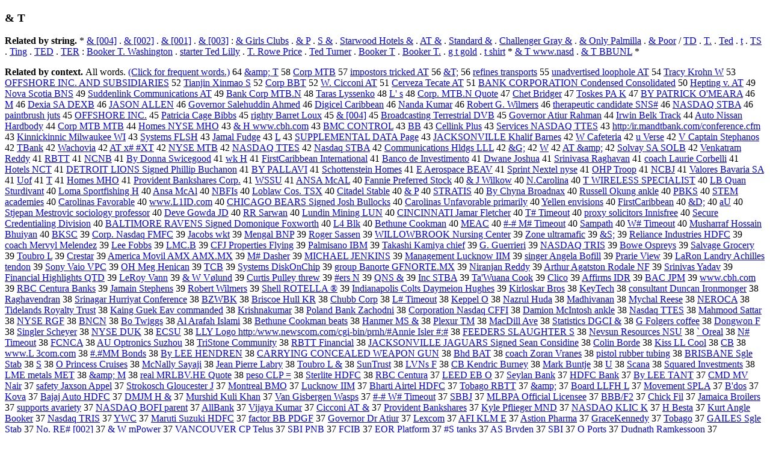

--- FILE ---
content_type: text/html; charset=UTF-8
request_url: https://www.cis.lmu.de/schuetze/e/e/ex26/ex26_/lex26_T.html
body_size: 110099
content:
<!DOCTYPE html PUBLIC "-//W3C//DTD XHTML 1.0 Transitional//EN""http://www.w3.org/TR/xhtml1/DTD/xhtml1-transitional.dtd"><html xmlns="http://www.w3.org/1999/xhtml"><head><meta http-equiv="Content-Type" content="text/html; charset=utf-8" />
<title>&amp; T</title><h3>&amp; T</h3><b>Related by string.</b> *  <a href="http://cis.lmu.de/schuetze/e/e/ex26/OtHeR/ex26.html">&amp; [004]</a>  .  <a href="http://cis.lmu.de/schuetze/e/e/ex26/OtHeR/ex26x26.html">&amp; [002]</a>  .  <a href="http://cis.lmu.de/schuetze/e/e/ex26/OtHeR/ex26x26x26x26.html">&amp; [001]</a>  .  <a href="http://cis.lmu.de/schuetze/e/e/ex26/OtHeR/ex26x26x26.html">&amp; [003]</a>  :  <a href="http://cis.lmu.de/schuetze/e/e/ex26/OtHeR/ex26_Girls_Clubs.html">&amp; Girls Clubs</a>  .  <a href="http://cis.lmu.de/schuetze/e/e/ex26/ex26_/ex26_P.html">&amp; P</a>  .  <a href="http://cis.lmu.de/schuetze/e/e/eS/eS_/eS_x26.html">S &amp;</a>  .  <a href="http://cis.lmu.de/schuetze/e/e/eS/eSt/eSta/eStar/OtHeR/eStarwood_Hotels_x26.html">Starwood Hotels &amp;</a>  .  <a href="http://cis.lmu.de/schuetze/e/e/eA/eAT/eAT_/eAT_x26.html">AT &amp;</a>  .  <a href="http://cis.lmu.de/schuetze/e/e/eS/eSt/eSta/eStan/eStand/eStanda/eStandar/eStandard/eStandard_/eStandard_x26.html">Standard &amp;</a>  .  <a href="http://cis.lmu.de/schuetze/e/e/eC/eCh/eCha/eChal/eChall/OtHeR/eChallenger_Gray_x26.html">Challenger Gray &amp;</a>  .  <a href="http://cis.lmu.de/schuetze/e/e/ex26/OtHeR/ex26_Only_Palmilla.html">&amp; Only Palmilla</a>  .  <a href="http://cis.lmu.de/schuetze/e/e/ex26/OtHeR/ex26_Poor.html">&amp; Poor</a>  /  <a href="http://cis.lmu.de/schuetze/e/e/eT/OtHeR/eTD.html">TD</a>  .  <a href="http://cis.lmu.de/schuetze/e/e/eT/OtHeR/eT..html">T.</a>  .  <a href="http://cis.lmu.de/schuetze/e/e/eT/eTe/OtHeR/eTed.html">Ted</a>  .  <a href="http://cis.lmu.de/schuetze/e/e/OtHeR/et.html">t</a>  .  <a href="http://cis.lmu.de/schuetze/e/e/eT/OtHeR/eTS.html">TS</a>  .  <a href="http://cis.lmu.de/schuetze/e/e/eT/eTi/eTin/OtHeR/eTing.html">Ting</a>  .  <a href="http://cis.lmu.de/schuetze/e/e/eT/eTE/OtHeR/eTED.html">TED</a>  .  <a href="http://cis.lmu.de/schuetze/e/e/eT/eTE/OtHeR/eTER.html">TER</a>  :  <a href="http://cis.lmu.de/schuetze/e/e/eB/eBo/eBoo/eBook/OtHeR/eBooker_T._Washington.html">Booker T. Washington</a>  .  <a href="http://cis.lmu.de/schuetze/e/e/es/est/esta/estar/estart/estarte/estarter/estarter_Ted_Lilly.html">starter Ted Lilly</a>  .  <a href="http://cis.lmu.de/schuetze/e/e/eT/eT./OtHeR/eT._Rowe_Price.html">T. Rowe Price</a>  .  <a href="http://cis.lmu.de/schuetze/e/e/eT/eTe/eTed/OtHeR/eTed_Turner.html">Ted Turner</a>  .  <a href="http://cis.lmu.de/schuetze/e/e/eB/eBo/eBoo/eBook/OtHeR/eBooker_T.html">Booker T</a>  .  <a href="http://cis.lmu.de/schuetze/e/e/eB/eBo/eBoo/eBook/OtHeR/eBooker_T..html">Booker T.</a>  .  <a href="http://cis.lmu.de/schuetze/e/e/eg/OtHeR/eg_t_gold.html">g t gold</a>  .  <a href="http://cis.lmu.de/schuetze/e/e/et/OtHeR/et_shirt.html">t shirt</a>  *  <a href="http://cis.lmu.de/schuetze/e/e/ex26/OtHeR/ex26_T_www.nasd.html">&amp; T www.nasd</a>  .  <a href="http://cis.lmu.de/schuetze/e/e/ex26/OtHeR/ex26_T_BBUNL.html">&amp; T BBUNL</a>  * 
<p><b>Related by context. </b>All words. <a href="ex26_T.html">(Click for frequent words.)</a> 64 <a href="http://cis.lmu.de/schuetze/e/e/ex26/OtHeR/ex26ampx3b_T.html">&amp;amp; T</a> 58 <a href="http://cis.lmu.de/schuetze/e/e/eC/eCo/eCor/eCorp/OtHeR/eCorp_MTB.html">Corp MTB</a> 57 <a href="http://cis.lmu.de/schuetze/e/e/ei/eim/eimp/eimpo/eimpos/OtHeR/eimpostors_tricked_AT.html">impostors tricked AT</a> 56 <a href="http://cis.lmu.de/schuetze/e/e/ex26/ex26T/ex26Tx3b.html">&amp;T;</a> 56 <a href="http://cis.lmu.de/schuetze/e/e/er/ere/eref/erefi/erefin/erefine/OtHeR/erefines_transports.html">refines transports</a> 55 <a href="http://cis.lmu.de/schuetze/e/e/eu/eun/euna/OtHeR/eunadvertised_loophole_AT.html">unadvertised loophole AT</a> 54 <a href="http://cis.lmu.de/schuetze/e/e/eT/eTr/eTra/eTrac/eTracy/eTracy_Krohn_W.html">Tracy Krohn W</a> 53 <a href="http://cis.lmu.de/schuetze/e/e/eO/eOF/eOFF/OtHeR/eOFFSHORE_INC._AND_SUBSIDIARIES.html">OFFSHORE INC. AND SUBSIDIARIES</a> 52 <a href="http://cis.lmu.de/schuetze/e/e/eT/eTi/eTia/eTian/OtHeR/eTianjin_Xinmao_S.html">Tianjin Xinmao S</a> 52 <a href="http://cis.lmu.de/schuetze/e/e/eC/eCo/eCor/eCorp/OtHeR/eCorp_BBT.html">Corp BBT</a> 52 <a href="http://cis.lmu.de/schuetze/e/e/eW/eW./OtHeR/eW._Cicconi_AT.html">W. Cicconi AT</a> 51 <a href="http://cis.lmu.de/schuetze/e/e/eC/eCe/eCer/eCerv/OtHeR/eCerveza_Tecate_AT.html">Cerveza Tecate AT</a> 51 <a href="http://cis.lmu.de/schuetze/e/e/eB/eBA/eBAN/OtHeR/eBANK_CORPORATION_Condensed_Consolidated.html">BANK CORPORATION Condensed Consolidated</a> 50 <a href="http://cis.lmu.de/schuetze/e/e/eH/eHe/eHep/OtHeR/eHepting_v._AT.html">Hepting v. AT</a> 49 <a href="http://cis.lmu.de/schuetze/e/e/eN/eNo/eNov/eNova/OtHeR/eNova_Scotia_BNS.html">Nova Scotia BNS</a> 49 <a href="http://cis.lmu.de/schuetze/e/e/eS/eSu/eSud/OtHeR/eSuddenlink_Communications_AT.html">Suddenlink Communications AT</a> 49 <a href="http://cis.lmu.de/schuetze/e/e/eB/eBa/eBan/eBank/OtHeR/eBank_Corp_MTB.N.html">Bank Corp MTB.N</a> 48 <a href="http://cis.lmu.de/schuetze/e/e/eT/eTa/eTar/eTara/OtHeR/eTaras_Lyssenko.html">Taras Lyssenko</a> 48 <a href="http://cis.lmu.de/schuetze/e/e/eL/eLx27/eLx27_/eLx27_s.html">L' s</a> 48 <a href="http://cis.lmu.de/schuetze/e/e/eC/eCo/eCor/eCorp/eCorp./OtHeR/eCorp._MTB.N_Quote.html">Corp. MTB.N Quote</a> 47 <a href="http://cis.lmu.de/schuetze/e/e/eC/eCh/eChe/eChet/OtHeR/eChet_Bridger.html">Chet Bridger</a> 47 <a href="http://cis.lmu.de/schuetze/e/e/eT/eTo/eTos/OtHeR/eToskes_PA_K.html">Toskes PA K</a> 47 <a href="http://cis.lmu.de/schuetze/e/e/eB/eBY/OtHeR/eBY_PATRICK_Ox27MEARA.html">BY PATRICK O'MEARA</a> 46 <a href="http://cis.lmu.de/schuetze/e/e/OtHeR/eM.html">M</a> 46 <a href="http://cis.lmu.de/schuetze/e/e/eD/eDe/eDex/OtHeR/eDexia_SA_DEXB.html">Dexia SA DEXB</a> 46 <a href="http://cis.lmu.de/schuetze/e/e/eJ/eJA/eJAS/eJASO/eJASON/eJASON_ALLEN.html">JASON ALLEN</a> 46 <a href="http://cis.lmu.de/schuetze/e/e/eG/eGo/eGov/eGove/eGover/eGovern/eGoverno/eGovernor/eGovernor_Salehuddin_Ahmed.html">Governor Salehuddin Ahmed</a> 46 <a href="http://cis.lmu.de/schuetze/e/e/eD/eDi/eDig/eDigi/OtHeR/eDigicel_Caribbean.html">Digicel Caribbean</a> 46 <a href="http://cis.lmu.de/schuetze/e/e/eN/eNa/eNan/eNand/OtHeR/eNanda_Kumar.html">Nanda Kumar</a> 46 <a href="http://cis.lmu.de/schuetze/e/e/eR/eRo/eRob/eRobe/eRober/eRobert/OtHeR/eRobert_G._Wilmers.html">Robert G. Wilmers</a> 46 <a href="http://cis.lmu.de/schuetze/e/e/et/eth/ethe/ether/ethera/OtHeR/etherapeutic_candidate_SNSx23x23.html">therapeutic candidate SNS#</a> 46 <a href="http://cis.lmu.de/schuetze/e/e/eN/eNA/eNAS/eNASD/eNASDA/eNASDAQ/OtHeR/eNASDAQ_STBA.html">NASDAQ STBA</a> 46 <a href="http://cis.lmu.de/schuetze/e/e/ep/epa/epai/epain/epaint/OtHeR/epaintbrush_juts.html">paintbrush juts</a> 45 <a href="http://cis.lmu.de/schuetze/e/e/eO/eOF/eOFF/OtHeR/eOFFSHORE_INC..html">OFFSHORE INC.</a> 45 <a href="http://cis.lmu.de/schuetze/e/e/eP/ePa/ePat/ePatr/ePatri/ePatric/ePatrici/ePatricia/OtHeR/ePatricia_Cage_Bibbs.html">Patricia Cage Bibbs</a> 45 <a href="http://cis.lmu.de/schuetze/e/e/er/eri/erig/erigh/eright/OtHeR/erighty_Barret_Loux.html">righty Barret Loux</a> 45 <a href="http://cis.lmu.de/schuetze/e/e/ex26/OtHeR/ex26.html">&amp; [004]</a> 45 <a href="http://cis.lmu.de/schuetze/e/e/eB/eBr/eBro/eBroa/eBroad/eBroadc/eBroadca/eBroadcas/eBroadcast/OtHeR/eBroadcasting_Terrestrial_DVB.html">Broadcasting Terrestrial DVB</a> 45 <a href="http://cis.lmu.de/schuetze/e/e/eG/eGo/eGov/eGove/eGover/eGovern/eGoverno/eGovernor/eGovernor_Atiur_Rahman.html">Governor Atiur Rahman</a> 44 <a href="http://cis.lmu.de/schuetze/e/e/eI/eIr/OtHeR/eIrwin_Belk_Track.html">Irwin Belk Track</a> 44 <a href="http://cis.lmu.de/schuetze/e/e/eA/eAu/eAut/eAuto/OtHeR/eAuto_Nissan_Hardbody.html">Auto Nissan Hardbody</a> 44 <a href="http://cis.lmu.de/schuetze/e/e/eC/eCo/eCor/eCorp/OtHeR/eCorp_MTB_MTB.html">Corp MTB MTB</a> 44 <a href="http://cis.lmu.de/schuetze/e/e/eH/eHo/eHom/eHome/eHomes/eHomes_NYSE_MHO.html">Homes NYSE MHO</a> 43 <a href="http://cis.lmu.de/schuetze/e/e/ex26/OtHeR/ex26_H_www.cbh.com.html">&amp; H www.cbh.com</a> 43 <a href="http://cis.lmu.de/schuetze/e/e/eB/eBM/OtHeR/eBMC_CONTROL.html">BMC CONTROL</a> 43 <a href="http://cis.lmu.de/schuetze/e/e/eB/OtHeR/eBB.html">BB</a> 43 <a href="http://cis.lmu.de/schuetze/e/e/eC/eCe/eCel/eCell/OtHeR/eCellink_Plus.html">Cellink Plus</a> 43 <a href="http://cis.lmu.de/schuetze/e/e/eS/eSe/eSer/eServ/eServi/eServic/eService/eServices/eServices_NASDAQ_TTES.html">Services NASDAQ TTES</a> 43 <a href="http://cis.lmu.de/schuetze/e/e/eh/eht/ehtt/ehttp/ehttpx3a/ehttpx3aSLASH/ehttpx3aSLASHSLASHir.mandtbank.comSLASHconference.cfm.html">http:/ir.mandtbank.com/conference.cfm</a> 43 <a href="http://cis.lmu.de/schuetze/e/e/eK/eKi/eKin/eKinn/OtHeR/eKinnickinnic_Milwaukee_WI.html">Kinnickinnic Milwaukee WI</a> 43 <a href="http://cis.lmu.de/schuetze/e/e/eS/eSy/eSys/eSyst/eSyste/eSystem/eSystems/eSystems_FLSH.html">Systems FLSH</a> 43 <a href="http://cis.lmu.de/schuetze/e/e/eJ/eJa/eJam/eJama/eJamal/OtHeR/eJamal_Fudge.html">Jamal Fudge</a> 43 <a href="http://cis.lmu.de/schuetze/e/e/OtHeR/eL.html">L</a> 43 <a href="http://cis.lmu.de/schuetze/e/e/eS/eSU/eSUP/eSUPP/OtHeR/eSUPPLEMENTAL_DATA_Page.html">SUPPLEMENTAL DATA Page</a> 43 <a href="http://cis.lmu.de/schuetze/e/e/eJ/eJA/eJAC/eJACK/eJACKS/eJACKSO/eJACKSON/eJACKSONVILLE_Khalif_Barnes.html">JACKSONVILLE Khalif Barnes</a> 42 <a href="http://cis.lmu.de/schuetze/e/e/eW/OtHeR/eW_Cafeteria.html">W Cafeteria</a> 42 <a href="http://cis.lmu.de/schuetze/e/e/eu/OtHeR/eu_Verse.html">u Verse</a> 42 <a href="http://cis.lmu.de/schuetze/e/e/eV/OtHeR/eV_Captain_Stephanos.html">V Captain Stephanos</a> 42 <a href="http://cis.lmu.de/schuetze/e/e/eT/eTB/OtHeR/eTBank.html">TBank</a> 42 <a href="http://cis.lmu.de/schuetze/e/e/eW/eWa/eWac/eWach/OtHeR/eWachovia.html">Wachovia</a> 42 <a href="http://cis.lmu.de/schuetze/e/e/eA/eAT/OtHeR/eAT_xx23x23x23_x23x23XT.html">AT x# #XT</a> 42 <a href="http://cis.lmu.de/schuetze/e/e/eN/eNY/eNYS/eNYSE/OtHeR/eNYSE_MTB.html">NYSE MTB</a> 42 <a href="http://cis.lmu.de/schuetze/e/e/eN/eNA/eNAS/eNASD/eNASDA/eNASDAQ/OtHeR/eNASDAQ_TTES.html">NASDAQ TTES</a> 42 <a href="http://cis.lmu.de/schuetze/e/e/eN/eNa/eNas/eNasd/eNasda/eNasdaq/OtHeR/eNasdaq_STBA.html">Nasdaq STBA</a> 42 <a href="http://cis.lmu.de/schuetze/e/e/eC/eCo/eCom/eComm/eCommu/eCommun/eCommuni/eCommunic/eCommunica/eCommunicat/eCommunicati/eCommunicatio/eCommunication/eCommunications/eCommunications_Hldgs_LLL.html">Communications Hldgs LLL</a> 42 <a href="http://cis.lmu.de/schuetze/e/e/ex26/ex26G/ex26Gx3b.html">&amp;G;</a> 42 <a href="http://cis.lmu.de/schuetze/e/e/OtHeR/eW.html">W</a> 42 <a href="http://cis.lmu.de/schuetze/e/e/eA/eAT/OtHeR/eAT_x26ampx3b.html">AT &amp;amp;</a> 42 <a href="http://cis.lmu.de/schuetze/e/e/eS/eSo/eSol/eSolv/OtHeR/eSolvay_SA_SOLB.html">Solvay SA SOLB</a> 42 <a href="http://cis.lmu.de/schuetze/e/e/eV/eVe/eVen/eVenk/eVenka/eVenkat/eVenkatram_Reddy.html">Venkatram Reddy</a> 41 <a href="http://cis.lmu.de/schuetze/e/e/eR/eRB/eRBT/eRBTT.html">RBTT</a> 41 <a href="http://cis.lmu.de/schuetze/e/e/eN/eNC/eNCN/eNCNB.html">NCNB</a> 41 <a href="http://cis.lmu.de/schuetze/e/e/eB/eBy/OtHeR/eBy_Donna_Swicegood.html">By Donna Swicegood</a> 41 <a href="http://cis.lmu.de/schuetze/e/e/ew/OtHeR/ewk_H.html">wk H</a> 41 <a href="http://cis.lmu.de/schuetze/e/e/eF/eFi/eFir/eFirs/eFirst/OtHeR/eFirstCaribbean_International.html">FirstCaribbean International</a> 41 <a href="http://cis.lmu.de/schuetze/e/e/eB/eBa/eBan/eBanc/eBanco/OtHeR/eBanco_de_Investimento.html">Banco de Investimento</a> 41 <a href="http://cis.lmu.de/schuetze/e/e/eD/eDw/eDwa/OtHeR/eDwane_Joshua.html">Dwane Joshua</a> 41 <a href="http://cis.lmu.de/schuetze/e/e/eS/eSr/eSri/eSrin/eSrinivasa_Raghavan.html">Srinivasa Raghavan</a> 41 <a href="http://cis.lmu.de/schuetze/e/e/ec/eco/ecoa/ecoac/ecoach/OtHeR/ecoach_Laurie_Corbelli.html">coach Laurie Corbelli</a> 41 <a href="http://cis.lmu.de/schuetze/e/e/eH/eHo/eHot/eHote/eHotel/OtHeR/eHotels_NCT.html">Hotels NCT</a> 41 <a href="http://cis.lmu.de/schuetze/e/e/eD/eDE/eDET/OtHeR/eDETROIT_LIONS_Signed_Phillip_Buchanon.html">DETROIT LIONS Signed Phillip Buchanon</a> 41 <a href="http://cis.lmu.de/schuetze/e/e/eB/eBY/OtHeR/eBY_PALLAVI.html">BY PALLAVI</a> 41 <a href="http://cis.lmu.de/schuetze/e/e/eS/eSc/eSch/eScho/OtHeR/eSchottenstein_Homes.html">Schottenstein Homes</a> 41 <a href="http://cis.lmu.de/schuetze/e/e/eE/OtHeR/eE_Aerospace_BEAV.html">E Aerospace BEAV</a> 41 <a href="http://cis.lmu.de/schuetze/e/e/eS/eSp/eSpr/eSpri/eSprin/eSprint/OtHeR/eSprint_Nextel_nyse.html">Sprint Nextel nyse</a> 41 <a href="http://cis.lmu.de/schuetze/e/e/eO/eOH/OtHeR/eOHP_Troop.html">OHP Troop</a> 41 <a href="http://cis.lmu.de/schuetze/e/e/eN/eNC/eNCB/eNCBJ.html">NCBJ</a> 41 <a href="http://cis.lmu.de/schuetze/e/e/eV/eVa/eVal/OtHeR/eValores_Bavaria_SA.html">Valores Bavaria SA</a> 41 <a href="http://cis.lmu.de/schuetze/e/e/eU/eUo/eUof.html">Uof</a> 41 <a href="http://cis.lmu.de/schuetze/e/e/OtHeR/eT.html">T</a> 41 <a href="http://cis.lmu.de/schuetze/e/e/eH/eHo/eHom/eHome/eHomes/eHomes_MHO.html">Homes MHO</a> 41 <a href="http://cis.lmu.de/schuetze/e/e/eP/ePr/ePro/eProv/eProvi/eProvid/eProvide/OtHeR/eProvident_Bankshares_Corp..html">Provident Bankshares Corp.</a> 41 <a href="http://cis.lmu.de/schuetze/e/e/eW/eWS/eWSS/eWSSU.html">WSSU</a> 41 <a href="http://cis.lmu.de/schuetze/e/e/eA/eAN/eANS/OtHeR/eANSA_McAL.html">ANSA McAL</a> 40 <a href="http://cis.lmu.de/schuetze/e/e/eF/eFa/eFan/eFann/OtHeR/eFannie_Preferred_Stock.html">Fannie Preferred Stock</a> 40 <a href="http://cis.lmu.de/schuetze/e/e/ex26/OtHeR/ex26_J_Wilkow.html">&amp; J Wilkow</a> 40 <a href="http://cis.lmu.de/schuetze/e/e/eN/eN./OtHeR/eN.Carolina.html">N.Carolina</a> 40 <a href="http://cis.lmu.de/schuetze/e/e/eT/OtHeR/eT_WIRELESS_SPECIALIST.html">T WIRELESS SPECIALIST</a> 40 <a href="http://cis.lmu.de/schuetze/e/e/eL/eLB/OtHeR/eLB_Quan_Sturdivant.html">LB Quan Sturdivant</a> 40 <a href="http://cis.lmu.de/schuetze/e/e/eL/eLo/eLom/OtHeR/eLoma_Sportfishing_H.html">Loma Sportfishing H</a> 40 <a href="http://cis.lmu.de/schuetze/e/e/eA/eAn/eAns/OtHeR/eAnsa_McAl.html">Ansa McAl</a> 40 <a href="http://cis.lmu.de/schuetze/e/e/eN/eNB/OtHeR/eNBFIs.html">NBFIs</a> 40 <a href="http://cis.lmu.de/schuetze/e/e/eL/eLo/eLob/OtHeR/eLoblaw_Cos._TSX.html">Loblaw Cos. TSX</a> 40 <a href="http://cis.lmu.de/schuetze/e/e/eC/eCi/eCit/OtHeR/eCitadel_Stable.html">Citadel Stable</a> 40 <a href="http://cis.lmu.de/schuetze/e/e/ex26/ex26_/ex26_P.html">&amp; P</a> 40 <a href="http://cis.lmu.de/schuetze/e/e/eS/eST/eSTR/eSTRA/OtHeR/eSTRATIS.html">STRATIS</a> 40 <a href="http://cis.lmu.de/schuetze/e/e/eB/eBy/OtHeR/eBy_Chyna_Broadnax.html">By Chyna Broadnax</a> 40 <a href="http://cis.lmu.de/schuetze/e/e/eR/eRu/eRus/eRuss/eRusse/eRussel/eRussell/eRussell_Okung_ankle.html">Russell Okung ankle</a> 40 <a href="http://cis.lmu.de/schuetze/e/e/eP/ePB/ePBK/ePBKS.html">PBKS</a> 40 <a href="http://cis.lmu.de/schuetze/e/e/eS/eST/eSTE/OtHeR/eSTEM_academies.html">STEM academies</a> 40 <a href="http://cis.lmu.de/schuetze/e/e/eC/eCa/eCar/eCaro/eCarol/eCaroli/eCarolin/OtHeR/eCarolinas_Favorable.html">Carolinas Favorable</a> 40 <a href="http://cis.lmu.de/schuetze/e/e/ew/eww/ewww/ewww./OtHeR/ewww.L1ID.com.html">www.L1ID.com</a> 40 <a href="http://cis.lmu.de/schuetze/e/e/eC/eCH/eCHI/eCHIC/OtHeR/eCHICAGO_BEARS_Signed_Josh_Bullocks.html">CHICAGO BEARS Signed Josh Bullocks</a> 40 <a href="http://cis.lmu.de/schuetze/e/e/eC/eCa/eCar/eCaro/eCarol/eCaroli/eCarolin/OtHeR/eCarolinas_Unfavorable_primarily.html">Carolinas Unfavorable primarily</a> 40 <a href="http://cis.lmu.de/schuetze/e/e/eY/eYe/eYel/eYell/OtHeR/eYellen_envisions.html">Yellen envisions</a> 40 <a href="http://cis.lmu.de/schuetze/e/e/eF/eFi/eFir/eFirs/eFirst/OtHeR/eFirstCaribbean.html">FirstCaribbean</a> 40 <a href="http://cis.lmu.de/schuetze/e/e/ex26/ex26D/ex26Dx3b.html">&amp;D;</a> 40 <a href="http://cis.lmu.de/schuetze/e/e/ea/OtHeR/eaU.html">aU</a> 40 <a href="http://cis.lmu.de/schuetze/e/e/eS/eSt/OtHeR/eStjepan_Mestrovic_sociology_professor.html">Stjepan Mestrovic sociology professor</a> 40 <a href="http://cis.lmu.de/schuetze/e/e/eD/eDe/eDev/eDeve/OtHeR/eDeve_Gowda_JD.html">Deve Gowda JD</a> 40 <a href="http://cis.lmu.de/schuetze/e/e/eR/eRR/OtHeR/eRR_Sarwan.html">RR Sarwan</a> 40 <a href="http://cis.lmu.de/schuetze/e/e/eL/eLu/eLun/eLund/OtHeR/eLundin_Mining_LUN.html">Lundin Mining LUN</a> 40 <a href="http://cis.lmu.de/schuetze/e/e/eC/eCI/eCIN/OtHeR/eCINCINNATI_Jamar_Fletcher.html">CINCINNATI Jamar Fletcher</a> 40 <a href="http://cis.lmu.de/schuetze/e/e/eT/OtHeR/eTx23x23_Timeout.html">T# Timeout</a> 40 <a href="http://cis.lmu.de/schuetze/e/e/ep/epr/epro/OtHeR/eproxy_solicitors_Innisfree.html">proxy solicitors Innisfree</a> 40 <a href="http://cis.lmu.de/schuetze/e/e/eS/eSe/eSec/eSecu/eSecur/eSecure/OtHeR/eSecure_Credentialing_Division.html">Secure Credentialing Division</a> 40 <a href="http://cis.lmu.de/schuetze/e/e/eB/eBA/eBAL/OtHeR/eBALTIMORE_RAVENS_Signed_Domonique_Foxworth.html">BALTIMORE RAVENS Signed Domonique Foxworth</a> 40 <a href="http://cis.lmu.de/schuetze/e/e/eL/OtHeR/eL4_Blk.html">L4 Blk</a> 40 <a href="http://cis.lmu.de/schuetze/e/e/eB/eBe/eBet/eBeth/OtHeR/eBethune_Cookman.html">Bethune Cookman</a> 40 <a href="http://cis.lmu.de/schuetze/e/e/eM/eME/eMEA/OtHeR/eMEAC.html">MEAC</a> 40 <a href="http://cis.lmu.de/schuetze/e/e/ex23/ex23-/ex23-x23/OtHeR/ex23-x23x23_Mx23x23_Timeout.html">#-# M# Timeout</a> 40 <a href="http://cis.lmu.de/schuetze/e/e/eS/eSa/eSam/eSamp/OtHeR/eSampath.html">Sampath</a> 40 <a href="http://cis.lmu.de/schuetze/e/e/eW/OtHeR/eWx23x23_Timeout.html">W# Timeout</a> 40 <a href="http://cis.lmu.de/schuetze/e/e/eM/eMu/eMus/eMush/OtHeR/eMusharraf_Hossain_Bhuiyan.html">Musharraf Hossain Bhuiyan</a> 40 <a href="http://cis.lmu.de/schuetze/e/e/eB/eBK/eBKS/eBKSC.html">BKSC</a> 39 <a href="http://cis.lmu.de/schuetze/e/e/eC/eCo/eCor/eCorp/eCorp./OtHeR/eCorp._Nasdaq_FMFC.html">Corp. Nasdaq FMFC</a> 39 <a href="http://cis.lmu.de/schuetze/e/e/eJ/eJa/eJac/eJaco/eJacob/OtHeR/eJacobs_wkt.html">Jacobs wkt</a> 39 <a href="http://cis.lmu.de/schuetze/e/e/eM/eMe/eMen/eMeng/OtHeR/eMengal_BNP.html">Mengal BNP</a> 39 <a href="http://cis.lmu.de/schuetze/e/e/eR/eRo/eRog/eRoge/eRoger/OtHeR/eRoger_Sassen.html">Roger Sassen</a> 39 <a href="http://cis.lmu.de/schuetze/e/e/eW/eWI/eWIL/eWILL/OtHeR/eWILLOWBROOK_Nursing_Center.html">WILLOWBROOK Nursing Center</a> 39 <a href="http://cis.lmu.de/schuetze/e/e/eZ/eZo/eZon/OtHeR/eZone_ultramafic.html">Zone ultramafic</a> 39 <a href="http://cis.lmu.de/schuetze/e/e/ex26/ex26S/ex26Sx3b.html">&amp;S;</a> 39 <a href="http://cis.lmu.de/schuetze/e/e/eR/eRe/eRel/eReli/eRelia/eRelian/eRelianc/eReliance/eReliance_Industries_HDFC.html">Reliance Industries HDFC</a> 39 <a href="http://cis.lmu.de/schuetze/e/e/ec/eco/ecoa/ecoac/ecoach/OtHeR/ecoach_Mervyl_Melendez.html">coach Mervyl Melendez</a> 39 <a href="http://cis.lmu.de/schuetze/e/e/eL/eLe/eLee/OtHeR/eLee_Fobbs.html">Lee Fobbs</a> 39 <a href="http://cis.lmu.de/schuetze/e/e/eL/eLM/OtHeR/eLMC.B.html">LMC.B</a> 39 <a href="http://cis.lmu.de/schuetze/e/e/eC/eCF/OtHeR/eCFJ_Properties_Flying.html">CFJ Properties Flying</a> 39 <a href="http://cis.lmu.de/schuetze/e/e/eP/ePa/ePal/ePalm/OtHeR/ePalmisano_IBM.html">Palmisano IBM</a> 39 <a href="http://cis.lmu.de/schuetze/e/e/eT/eTa/eTak/eTaka/eTakas/eTakash/eTakashi/OtHeR/eTakashi_Kamiya_chief.html">Takashi Kamiya chief</a> 39 <a href="http://cis.lmu.de/schuetze/e/e/eG/eG./OtHeR/eG._Guerrieri.html">G. Guerrieri</a> 39 <a href="http://cis.lmu.de/schuetze/e/e/eN/eNA/eNAS/eNASD/eNASDA/eNASDAQ/OtHeR/eNASDAQ_TRIS.html">NASDAQ TRIS</a> 39 <a href="http://cis.lmu.de/schuetze/e/e/eB/eBo/eBow/eBowe/OtHeR/eBowe_Ospreys.html">Bowe Ospreys</a> 39 <a href="http://cis.lmu.de/schuetze/e/e/eS/eSa/eSal/eSalv/eSalva/OtHeR/eSalvage_Grocery.html">Salvage Grocery</a> 39 <a href="http://cis.lmu.de/schuetze/e/e/eT/eTo/eTou/OtHeR/eToubro_L.html">Toubro L</a> 39 <a href="http://cis.lmu.de/schuetze/e/e/eC/eCr/eCre/eCres/eCrest/eCresta/eCrestar.html">Crestar</a> 39 <a href="http://cis.lmu.de/schuetze/e/e/eA/eAm/eAme/eAmer/eAmeri/eAmeric/eAmerica/OtHeR/eAmerica_Movil_AMX_AMX.MX.html">America Movil AMX AMX.MX</a> 39 <a href="http://cis.lmu.de/schuetze/e/e/eM/eMx23/OtHeR/eMx23x23_Dasher.html">M# Dasher</a> 39 <a href="http://cis.lmu.de/schuetze/e/e/eM/eMI/eMIC/eMICH/eMICHA/eMICHAE/eMICHAEL/eMICHAEL_JENKINS.html">MICHAEL JENKINS</a> 39 <a href="http://cis.lmu.de/schuetze/e/e/eM/eMa/eMan/eMana/eManag/eManage/eManagem/eManageme/eManagemen/eManagement/OtHeR/eManagement_Lucknow_IIM.html">Management Lucknow IIM</a> 39 <a href="http://cis.lmu.de/schuetze/e/e/es/esi/esin/esing/esinge/esinger/esinger_Angela_Bofill.html">singer Angela Bofill</a> 39 <a href="http://cis.lmu.de/schuetze/e/e/eP/ePr/ePra/OtHeR/ePrarie_View.html">Prarie View</a> 39 <a href="http://cis.lmu.de/schuetze/e/e/eL/eLa/eLaR/OtHeR/eLaRon_Landry_Achilles_tendon.html">LaRon Landry Achilles tendon</a> 39 <a href="http://cis.lmu.de/schuetze/e/e/eS/eSo/eSon/eSony/eSony_Vaio_VPC.html">Sony Vaio VPC</a> 39 <a href="http://cis.lmu.de/schuetze/e/e/eO/eOH/OtHeR/eOH_Meg_Henican.html">OH Meg Henican</a> 39 <a href="http://cis.lmu.de/schuetze/e/e/eT/eTC/OtHeR/eTCB.html">TCB</a> 39 <a href="http://cis.lmu.de/schuetze/e/e/eS/eSy/eSys/eSyst/eSyste/eSystem/eSystems/eSystems_DiskOnChip.html">Systems DiskOnChip</a> 39 <a href="http://cis.lmu.de/schuetze/e/e/eg/egr/egro/egrou/egroup/OtHeR/egroup_Banorte_GFNORTE.MX.html">group Banorte GFNORTE.MX</a> 39 <a href="http://cis.lmu.de/schuetze/e/e/eN/eNi/eNir/OtHeR/eNiranjan_Reddy.html">Niranjan Reddy</a> 39 <a href="http://cis.lmu.de/schuetze/e/e/eA/eAr/eArt/eArth/eArthu/eArthur/eArthur_Agatston_Rodale_NF.html">Arthur Agatston Rodale NF</a> 39 <a href="http://cis.lmu.de/schuetze/e/e/eS/eSr/eSri/eSrin/eSrinivas_Yadav.html">Srinivas Yadav</a> 39 <a href="http://cis.lmu.de/schuetze/e/e/eF/eFi/eFin/eFina/eFinan/eFinanc/eFinanci/eFinancia/eFinancial/OtHeR/eFinancial_Highlights_QTD.html">Financial Highlights QTD</a> 39 <a href="http://cis.lmu.de/schuetze/e/e/eL/eLe/OtHeR/eLeRoy_Vann.html">LeRoy Vann</a> 39 <a href="http://cis.lmu.de/schuetze/e/e/ex26/OtHeR/ex26_W_Vxc3xb8lund.html">&amp; W Vølund</a> 39 <a href="http://cis.lmu.de/schuetze/e/e/eC/eCu/eCur/eCurt/eCurti/eCurtis/OtHeR/eCurtis_Pulley_threw.html">Curtis Pulley threw</a> 39 <a href="http://cis.lmu.de/schuetze/e/e/ex23/OtHeR/ex23x23x23ers_N.html">#ers N</a> 39 <a href="http://cis.lmu.de/schuetze/e/e/eQ/OtHeR/eQNS_x26.html">QNS &amp;</a> 39 <a href="http://cis.lmu.de/schuetze/e/e/eI/eIn/eInc/OtHeR/eInc_STBA.html">Inc STBA</a> 39 <a href="http://cis.lmu.de/schuetze/e/e/eT/eTa/OtHeR/eTax27Wuana_Cook.html">Ta'Wuana Cook</a> 39 <a href="http://cis.lmu.de/schuetze/e/e/eC/eCl/eCli/eClic/OtHeR/eClico.html">Clico</a> 39 <a href="http://cis.lmu.de/schuetze/e/e/eA/eAf/eAff/eAffi/OtHeR/eAffirms_IDR.html">Affirms IDR</a> 39 <a href="http://cis.lmu.de/schuetze/e/e/eB/eBA/eBAC/OtHeR/eBAC_JPM.html">BAC JPM</a> 39 <a href="http://cis.lmu.de/schuetze/e/e/ew/eww/ewww/ewww./ewww.c/OtHeR/ewww.cbh.com.html">www.cbh.com</a> 39 <a href="http://cis.lmu.de/schuetze/e/e/eR/eRB/OtHeR/eRBC_Centura_Banks.html">RBC Centura Banks</a> 39 <a href="http://cis.lmu.de/schuetze/e/e/eJ/eJa/eJam/eJama/eJamai/OtHeR/eJamain_Stephens.html">Jamain Stephens</a> 39 <a href="http://cis.lmu.de/schuetze/e/e/eR/eRo/eRob/eRobe/eRober/eRobert/OtHeR/eRobert_Wilmers.html">Robert Wilmers</a> 39 <a href="http://cis.lmu.de/schuetze/e/e/eS/eSh/eShe/eShel/eShell/OtHeR/eShell_ROTELLA_xc2xae.html">Shell ROTELLA ®</a> 39 <a href="http://cis.lmu.de/schuetze/e/e/eI/eIn/eInd/eIndi/eIndia/eIndian/OtHeR/eIndianapolis_Colts_Daymeion_Hughes.html">Indianapolis Colts Daymeion Hughes</a> 39 <a href="http://cis.lmu.de/schuetze/e/e/eK/eKi/eKir/OtHeR/eKirloskar_Bros.html">Kirloskar Bros</a> 38 <a href="http://cis.lmu.de/schuetze/e/e/eK/eKe/eKey/OtHeR/eKeyTech.html">KeyTech</a> 38 <a href="http://cis.lmu.de/schuetze/e/e/ec/eco/econ/econs/econsu/econsul/econsult/econsulta/econsultan/econsultant/OtHeR/econsultant_Duncan_Ironmonger.html">consultant Duncan Ironmonger</a> 38 <a href="http://cis.lmu.de/schuetze/e/e/eR/eRa/eRag/eRagh/OtHeR/eRaghavendran.html">Raghavendran</a> 38 <a href="http://cis.lmu.de/schuetze/e/e/eS/eSr/eSri/eSrin/eSrinagar_Hurriyat_Conference.html">Srinagar Hurriyat Conference</a> 38 <a href="http://cis.lmu.de/schuetze/e/e/eB/OtHeR/eBZWBK.html">BZWBK</a> 38 <a href="http://cis.lmu.de/schuetze/e/e/eB/eBr/eBri/eBris/OtHeR/eBriscoe_Hull_KR.html">Briscoe Hull KR</a> 38 <a href="http://cis.lmu.de/schuetze/e/e/eC/eCh/eChu/OtHeR/eChubb_Corp.html">Chubb Corp</a> 38 <a href="http://cis.lmu.de/schuetze/e/e/eL/OtHeR/eLx23x23_Timeout.html">L# Timeout</a> 38 <a href="http://cis.lmu.de/schuetze/e/e/eK/eKe/eKep/OtHeR/eKeppel_O.html">Keppel O</a> 38 <a href="http://cis.lmu.de/schuetze/e/e/eN/eNa/eNaz/OtHeR/eNazrul_Huda.html">Nazrul Huda</a> 38 <a href="http://cis.lmu.de/schuetze/e/e/eM/eMa/eMad/eMadh/OtHeR/eMadhivanan.html">Madhivanan</a> 38 <a href="http://cis.lmu.de/schuetze/e/e/eM/eMy/eMyc/OtHeR/eMychal_Reese.html">Mychal Reese</a> 38 <a href="http://cis.lmu.de/schuetze/e/e/eN/eNE/OtHeR/eNEROCA.html">NEROCA</a> 38 <a href="http://cis.lmu.de/schuetze/e/e/eT/eTi/eTid/OtHeR/eTidelands_Royalty_Trust.html">Tidelands Royalty Trust</a> 38 <a href="http://cis.lmu.de/schuetze/e/e/eK/eKa/eKai/OtHeR/eKaing_Guek_Eav_commanded.html">Kaing Guek Eav commanded</a> 38 <a href="http://cis.lmu.de/schuetze/e/e/eK/eKr/eKri/eKris/eKrish/eKrishn/eKrishna/OtHeR/eKrishnakumar.html">Krishnakumar</a> 38 <a href="http://cis.lmu.de/schuetze/e/e/eP/ePo/ePol/ePola/ePolan/OtHeR/ePoland_Bank_Zachodni.html">Poland Bank Zachodni</a> 38 <a href="http://cis.lmu.de/schuetze/e/e/eC/eCo/eCor/eCorp/eCorpo/eCorpor/eCorpora/eCorporat/eCorporati/eCorporatio/eCorporation/eCorporation_Nasdaq_CFFI.html">Corporation Nasdaq CFFI</a> 38 <a href="http://cis.lmu.de/schuetze/e/e/eD/eDa/eDam/eDami/OtHeR/eDamion_McIntosh_ankle.html">Damion McIntosh ankle</a> 38 <a href="http://cis.lmu.de/schuetze/e/e/eN/eNa/eNas/eNasd/eNasda/eNasdaq/OtHeR/eNasdaq_TTES.html">Nasdaq TTES</a> 38 <a href="http://cis.lmu.de/schuetze/e/e/eM/eMa/eMah/eMahm/eMahmo/OtHeR/eMahmood_Sattar.html">Mahmood Sattar</a> 38 <a href="http://cis.lmu.de/schuetze/e/e/eN/eNY/eNYS/eNYSE/OtHeR/eNYSE_RGF.html">NYSE RGF</a> 38 <a href="http://cis.lmu.de/schuetze/e/e/eB/eBN/eBNC/eBNCN.html">BNCN</a> 38 <a href="http://cis.lmu.de/schuetze/e/e/eB/eBo/OtHeR/eBo_Twiggs.html">Bo Twiggs</a> 38 <a href="http://cis.lmu.de/schuetze/e/e/eA/eAl/OtHeR/eAl_Arafah_Islami.html">Al Arafah Islami</a> 38 <a href="http://cis.lmu.de/schuetze/e/e/eB/eBe/eBet/eBeth/OtHeR/eBethune_Cookman_beats.html">Bethune Cookman beats</a> 38 <a href="http://cis.lmu.de/schuetze/e/e/eH/eHa/eHan/OtHeR/eHanmer_MS_x26.html">Hanmer MS &amp;</a> 38 <a href="http://cis.lmu.de/schuetze/e/e/eP/ePl/ePle/OtHeR/ePlexur_TM.html">Plexur TM</a> 38 <a href="http://cis.lmu.de/schuetze/e/e/eM/eMa/eMac/OtHeR/eMacDill_Ave.html">MacDill Ave</a> 38 <a href="http://cis.lmu.de/schuetze/e/e/eS/eSt/eSta/eStat/eStati/OtHeR/eStatistics_DGCI_x26.html">Statistics DGCI &amp;</a> 38 <a href="http://cis.lmu.de/schuetze/e/e/eG/OtHeR/eG_Folgers_coffee.html">G Folgers coffee</a> 38 <a href="http://cis.lmu.de/schuetze/e/e/eD/eDo/eDon/eDong/OtHeR/eDongwon_F.html">Dongwon F</a> 38 <a href="http://cis.lmu.de/schuetze/e/e/eS/eSi/eSin/eSing/eSingl/eSingle/eSingler_Scheyer.html">Singler Scheyer</a> 38 <a href="http://cis.lmu.de/schuetze/e/e/eN/eNY/eNYS/eNYSE/OtHeR/eNYSE_DUK.html">NYSE DUK</a> 38 <a href="http://cis.lmu.de/schuetze/e/e/eE/eEC/eECS/eECSU.html">ECSU</a> 38 <a href="http://cis.lmu.de/schuetze/e/e/eL/eLL/OtHeR/eLLY_Logo_httpx3aSLASHSLASHwww.newscom.comSLASHcgi-binSLASHprnhSLASHx23x23x23x23x23Annie_Isler_x23x23x3ax23x23.html">LLY Logo http:/www.newscom.com/cgi-bin/prnh/#Annie Isler #:#</a> 38 <a href="http://cis.lmu.de/schuetze/e/e/eF/eFE/OtHeR/eFEEDERS_SLAUGHTER_S.html">FEEDERS SLAUGHTER S</a> 38 <a href="http://cis.lmu.de/schuetze/e/e/eN/eNe/eNev/OtHeR/eNevsun_Resources_NSU.html">Nevsun Resources NSU</a> 38 <a href="http://cis.lmu.de/schuetze/e/e/OtHeR/e`_Oreal.html">` Oreal</a> 38 <a href="http://cis.lmu.de/schuetze/e/e/eN/eNx23/OtHeR/eNx23x23_Timeout.html">N# Timeout</a> 38 <a href="http://cis.lmu.de/schuetze/e/e/eF/eFC/OtHeR/eFCNCA.html">FCNCA</a> 38 <a href="http://cis.lmu.de/schuetze/e/e/eA/eAU/OtHeR/eAU_Optronics_Suzhou.html">AU Optronics Suzhou</a> 38 <a href="http://cis.lmu.de/schuetze/e/e/eT/eTr/eTri/OtHeR/eTriStone_Community.html">TriStone Community</a> 38 <a href="http://cis.lmu.de/schuetze/e/e/eR/eRB/OtHeR/eRBTT_Financial.html">RBTT Financial</a> 38 <a href="http://cis.lmu.de/schuetze/e/e/eJ/eJA/eJAC/eJACK/eJACKS/eJACKSO/eJACKSON/eJACKSONVILLE_JAGUARS_Signed_Sean_Considine.html">JACKSONVILLE JAGUARS Signed Sean Considine</a> 38 <a href="http://cis.lmu.de/schuetze/e/e/eC/eCo/eCol/eColi/eColin/OtHeR/eColin_Borde.html">Colin Borde</a> 38 <a href="http://cis.lmu.de/schuetze/e/e/eK/eKi/eKis/eKiss/OtHeR/eKiss_LL_Cool.html">Kiss LL Cool</a> 38 <a href="http://cis.lmu.de/schuetze/e/e/eC/OtHeR/eCB.html">CB</a> 38 <a href="http://cis.lmu.de/schuetze/e/e/ew/eww/ewww/ewww./OtHeR/ewww.L_3com.com.html">www.L 3com.com</a> 38 <a href="http://cis.lmu.de/schuetze/e/e/ex23/ex23./ex23.x23/OtHeR/ex23x23.x23MM_Bonds.html">#.#MM Bonds</a> 38 <a href="http://cis.lmu.de/schuetze/e/e/eB/eBy/OtHeR/eBy_LEE_HENDREN.html">By LEE HENDREN</a> 38 <a href="http://cis.lmu.de/schuetze/e/e/eC/eCA/eCAR/OtHeR/eCARRYING_CONCEALED_WEAPON_GUN.html">CARRYING CONCEALED WEAPON GUN</a> 38 <a href="http://cis.lmu.de/schuetze/e/e/eB/eBh/OtHeR/eBhd_BAT.html">Bhd BAT</a> 38 <a href="http://cis.lmu.de/schuetze/e/e/ec/eco/ecoa/ecoac/ecoach/OtHeR/ecoach_Zoran_Vranes.html">coach Zoran Vranes</a> 38 <a href="http://cis.lmu.de/schuetze/e/e/ep/epi/epis/OtHeR/epistol_rubber_tubing.html">pistol rubber tubing</a> 38 <a href="http://cis.lmu.de/schuetze/e/e/eB/eBR/eBRI/OtHeR/eBRISBANE_Sgle_Stab.html">BRISBANE Sgle Stab</a> 38 <a href="http://cis.lmu.de/schuetze/e/e/OtHeR/eS.html">S</a> 38 <a href="http://cis.lmu.de/schuetze/e/e/eO/OtHeR/eO_Princess_Cruises.html">O Princess Cruises</a> 38 <a href="http://cis.lmu.de/schuetze/e/e/eM/eMc/eMcN/OtHeR/eMcNally_Sayaji.html">McNally Sayaji</a> 38 <a href="http://cis.lmu.de/schuetze/e/e/eJ/eJe/eJea/eJean/OtHeR/eJean_Pierre_Labry.html">Jean Pierre Labry</a> 38 <a href="http://cis.lmu.de/schuetze/e/e/eT/eTo/eTou/OtHeR/eToubro_L_x26.html">Toubro L &amp;</a> 38 <a href="http://cis.lmu.de/schuetze/e/e/eS/eSu/eSun/OtHeR/eSunTrust.html">SunTrust</a> 38 <a href="http://cis.lmu.de/schuetze/e/e/eL/eLV/OtHeR/eLVNs_F.html">LVNs F</a> 38 <a href="http://cis.lmu.de/schuetze/e/e/eC/eCB/OtHeR/eCB_Kendric_Burney.html">CB Kendric Burney</a> 38 <a href="http://cis.lmu.de/schuetze/e/e/eM/eMa/eMar/eMark/OtHeR/eMark_Buntje.html">Mark Buntje</a> 38 <a href="http://cis.lmu.de/schuetze/e/e/OtHeR/eU.html">U</a> 38 <a href="http://cis.lmu.de/schuetze/e/e/eS/eSc/eSca/eScan/OtHeR/eScana.html">Scana</a> 38 <a href="http://cis.lmu.de/schuetze/e/e/eS/eSq/eSqu/eSqua/OtHeR/eSquared_Investments.html">Squared Investments</a> 38 <a href="http://cis.lmu.de/schuetze/e/e/eL/eLM/OtHeR/eLME_metals_MET.html">LME metals MET</a> 38 <a href="http://cis.lmu.de/schuetze/e/e/ex26/OtHeR/ex26ampx3b_M.html">&amp;amp; M</a> 38 <a href="http://cis.lmu.de/schuetze/e/e/er/ere/erea/ereal/OtHeR/ereal_MRLBV.HE_Quote.html">real MRLBV.HE Quote</a> 38 <a href="http://cis.lmu.de/schuetze/e/e/ep/epe/epes/OtHeR/epeso_CLP_x3d.html">peso CLP =</a> 38 <a href="http://cis.lmu.de/schuetze/e/e/eS/eSt/eSte/eSter/eSterl/eSterli/OtHeR/eSterlite_HDFC.html">Sterlite HDFC</a> 38 <a href="http://cis.lmu.de/schuetze/e/e/eR/eRB/OtHeR/eRBC_Centura.html">RBC Centura</a> 37 <a href="http://cis.lmu.de/schuetze/e/e/eL/eLE/eLEE/OtHeR/eLEED_EB_O.html">LEED EB O</a> 37 <a href="http://cis.lmu.de/schuetze/e/e/eS/eSe/eSey/OtHeR/eSeylan_Bank.html">Seylan Bank</a> 37 <a href="http://cis.lmu.de/schuetze/e/e/eH/eHD/OtHeR/eHDFC_Bank.html">HDFC Bank</a> 37 <a href="http://cis.lmu.de/schuetze/e/e/eB/eBy/OtHeR/eBy_LEE_TANT.html">By LEE TANT</a> 37 <a href="http://cis.lmu.de/schuetze/e/e/eC/eCM/OtHeR/eCMD_MV_Nair.html">CMD MV Nair</a> 37 <a href="http://cis.lmu.de/schuetze/e/e/es/esa/esaf/esafe/esafet/esafety/esafety_Jaxson_Appel.html">safety Jaxson Appel</a> 37 <a href="http://cis.lmu.de/schuetze/e/e/eS/eSt/eStr/eStro/OtHeR/eStrokosch_Gloucester_J.html">Strokosch Gloucester J</a> 37 <a href="http://cis.lmu.de/schuetze/e/e/eM/eMo/eMon/eMont/eMontr/eMontre/eMontrea/eMontreal/OtHeR/eMontreal_BMO.html">Montreal BMO</a> 37 <a href="http://cis.lmu.de/schuetze/e/e/eL/eLu/eLuc/eLuck/OtHeR/eLucknow_IIM.html">Lucknow IIM</a> 37 <a href="http://cis.lmu.de/schuetze/e/e/eB/eBh/eBha/eBhar/OtHeR/eBharti_Airtel_HDFC.html">Bharti Airtel HDFC</a> 37 <a href="http://cis.lmu.de/schuetze/e/e/eT/eTo/eTob/OtHeR/eTobago_RBTT.html">Tobago RBTT</a> 37 <a href="http://cis.lmu.de/schuetze/e/e/ex26/OtHeR/ex26ampx3b.html">&amp;amp;</a> 37 <a href="http://cis.lmu.de/schuetze/e/e/eB/eBo/eBoa/eBoar/eBoard/OtHeR/eBoard_LLFH_L.html">Board LLFH L</a> 37 <a href="http://cis.lmu.de/schuetze/e/e/eM/eMo/eMov/eMove/OtHeR/eMovement_SPLA.html">Movement SPLA</a> 37 <a href="http://cis.lmu.de/schuetze/e/e/eB/OtHeR/eBx27dos.html">B'dos</a> 37 <a href="http://cis.lmu.de/schuetze/e/e/eK/eKo/eKov/OtHeR/eKova.html">Kova</a> 37 <a href="http://cis.lmu.de/schuetze/e/e/eB/eBa/eBaj/eBaja/OtHeR/eBajaj_Auto_HDFC.html">Bajaj Auto HDFC</a> 37 <a href="http://cis.lmu.de/schuetze/e/e/eD/eDM/OtHeR/eDMJM_H_x26.html">DMJM H &amp;</a> 37 <a href="http://cis.lmu.de/schuetze/e/e/eM/eMu/eMur/OtHeR/eMurshid_Kuli_Khan.html">Murshid Kuli Khan</a> 37 <a href="http://cis.lmu.de/schuetze/e/e/eV/eVa/eVan/OtHeR/eVan_Gisbergen_Wasps.html">Van Gisbergen Wasps</a> 37 <a href="http://cis.lmu.de/schuetze/e/e/ex23/ex23-/ex23-x23/OtHeR/ex23-x23x23_Wx23x23_Timeout.html">#-# W# Timeout</a> 37 <a href="http://cis.lmu.de/schuetze/e/e/eS/eSB/eSBB/eSBBJ.html">SBBJ</a> 37 <a href="http://cis.lmu.de/schuetze/e/e/eM/eML/OtHeR/eMLBPA_Official_Licensee.html">MLBPA Official Licensee</a> 37 <a href="http://cis.lmu.de/schuetze/e/e/eB/eBB/OtHeR/eBBBSLASHF2.html">BBB/F2</a> 37 <a href="http://cis.lmu.de/schuetze/e/e/eC/eCh/eChi/eChic/eChick/OtHeR/eChick_Fil.html">Chick Fil</a> 37 <a href="http://cis.lmu.de/schuetze/e/e/eJ/eJa/eJam/eJama/eJamai/eJamaic/eJamaica/OtHeR/eJamaica_Broilers.html">Jamaica Broilers</a> 37 <a href="http://cis.lmu.de/schuetze/e/e/es/esu/esup/esupp/esuppo/OtHeR/esupports_avariety.html">supports avariety</a> 37 <a href="http://cis.lmu.de/schuetze/e/e/eN/eNA/eNAS/eNASD/eNASDA/eNASDAQ/OtHeR/eNASDAQ_BOFI_parent.html">NASDAQ BOFI parent</a> 37 <a href="http://cis.lmu.de/schuetze/e/e/eA/eAl/eAll/OtHeR/eAllBank.html">AllBank</a> 37 <a href="http://cis.lmu.de/schuetze/e/e/eV/eVi/eVij/eVija/eVijay/OtHeR/eVijaya_Kumar.html">Vijaya Kumar</a> 37 <a href="http://cis.lmu.de/schuetze/e/e/eC/eCi/eCic/OtHeR/eCicconi_AT_x26.html">Cicconi AT &amp;</a> 37 <a href="http://cis.lmu.de/schuetze/e/e/eP/ePr/ePro/eProv/eProvi/eProvid/eProvide/OtHeR/eProvident_Bankshares.html">Provident Bankshares</a> 37 <a href="http://cis.lmu.de/schuetze/e/e/eK/eKy/eKyl/eKyle/OtHeR/eKyle_Pflieger_MND.html">Kyle Pflieger MND</a> 37 <a href="http://cis.lmu.de/schuetze/e/e/eN/eNA/eNAS/eNASD/eNASDA/eNASDAQ/OtHeR/eNASDAQ_KLIC_K.html">NASDAQ KLIC K</a> 37 <a href="http://cis.lmu.de/schuetze/e/e/eH/OtHeR/eH_Besta.html">H Besta</a> 37 <a href="http://cis.lmu.de/schuetze/e/e/eK/eKu/eKur/eKurt/OtHeR/eKurt_Angle_Booker.html">Kurt Angle Booker</a> 37 <a href="http://cis.lmu.de/schuetze/e/e/eN/eNa/eNas/eNasd/eNasda/eNasdaq/OtHeR/eNasdaq_TRIS.html">Nasdaq TRIS</a> 37 <a href="http://cis.lmu.de/schuetze/e/e/eY/eYW/eYWC.html">YWC</a> 37 <a href="http://cis.lmu.de/schuetze/e/e/eM/eMa/eMar/eMaru/OtHeR/eMaruti_Suzuki_HDFC.html">Maruti Suzuki HDFC</a> 37 <a href="http://cis.lmu.de/schuetze/e/e/ef/efa/efac/efact/OtHeR/efactor_BB_PDGF.html">factor BB PDGF</a> 37 <a href="http://cis.lmu.de/schuetze/e/e/eG/eGo/eGov/eGove/eGover/eGovern/eGoverno/eGovernor/eGovernor_Dr_Atiur.html">Governor Dr Atiur</a> 37 <a href="http://cis.lmu.de/schuetze/e/e/eL/eLe/eLex/OtHeR/eLexcom.html">Lexcom</a> 37 <a href="http://cis.lmu.de/schuetze/e/e/eA/eAF/OtHeR/eAFI_KLM_E.html">AFI KLM E</a> 37 <a href="http://cis.lmu.de/schuetze/e/e/eA/eAs/eAst/OtHeR/eAstion_Pharma.html">Astion Pharma</a> 37 <a href="http://cis.lmu.de/schuetze/e/e/eG/eGr/eGra/eGrac/eGrace/OtHeR/eGraceKennedy.html">GraceKennedy</a> 37 <a href="http://cis.lmu.de/schuetze/e/e/eT/eTo/eTob/OtHeR/eTobago.html">Tobago</a> 37 <a href="http://cis.lmu.de/schuetze/e/e/eG/eGA/eGAI/OtHeR/eGAILES_Sgle_Stab.html">GAILES Sgle Stab</a> 37 <a href="http://cis.lmu.de/schuetze/e/e/eN/eNo/eNo./OtHeR/eNo._REx23x23x23x23x23.html">No. RE# [002]</a> 37 <a href="http://cis.lmu.de/schuetze/e/e/ex26/OtHeR/ex26_W_mPower.html">&amp; W mPower</a> 37 <a href="http://cis.lmu.de/schuetze/e/e/eV/eVA/eVAN/OtHeR/eVANCOUVER_CP_Telus.html">VANCOUVER CP Telus</a> 37 <a href="http://cis.lmu.de/schuetze/e/e/eS/eSB/OtHeR/eSBI_PNB.html">SBI PNB</a> 37 <a href="http://cis.lmu.de/schuetze/e/e/eF/eFC/eFCI/eFCIB.html">FCIB</a> 37 <a href="http://cis.lmu.de/schuetze/e/e/eE/eEO/OtHeR/eEOR_Platform.html">EOR Platform</a> 37 <a href="http://cis.lmu.de/schuetze/e/e/ex23/OtHeR/ex23x23S_tanks.html">#S tanks</a> 37 <a href="http://cis.lmu.de/schuetze/e/e/eA/eAS/OtHeR/eAS_Bryden.html">AS Bryden</a> 37 <a href="http://cis.lmu.de/schuetze/e/e/eS/eSB/OtHeR/eSBI.html">SBI</a> 37 <a href="http://cis.lmu.de/schuetze/e/e/eO/OtHeR/eO_Ports.html">O Ports</a> 37 <a href="http://cis.lmu.de/schuetze/e/e/eD/eDu/eDud/OtHeR/eDudnath_Ramkessoon.html">Dudnath Ramkessoon</a> 37 <a href="http://cis.lmu.de/schuetze/e/e/eW/eWe/eWes/eWest/eWeste/eWester/eWestern/OtHeR/eWesternbank_Puerto_Rico.html">Westernbank Puerto Rico</a> 37 <a href="http://cis.lmu.de/schuetze/e/e/eR/eRG/OtHeR/eRG_Premier.html">RG Premier</a> 37 <a href="http://cis.lmu.de/schuetze/e/e/eS/eSe/eSey/OtHeR/eSeylan.html">Seylan</a> 37 <a href="http://cis.lmu.de/schuetze/e/e/eA/eAe/eAer/eAero/eAeros/OtHeR/eAerospace_Nasdaq_BEAV.html">Aerospace Nasdaq BEAV</a> 37 <a href="http://cis.lmu.de/schuetze/e/e/eF/eFB/eFBN/eFBNC.html">FBNC</a> 37 <a href="http://cis.lmu.de/schuetze/e/e/eJ/eJe/eJef/eJeff/eJeffr/eJeffre/eJeffrey/eJeffrey_Zaslow_Hyperion_NF.html">Jeffrey Zaslow Hyperion NF</a> 37 <a href="http://cis.lmu.de/schuetze/e/e/eA/eAg/eAgr/OtHeR/eAgrani_Bank.html">Agrani Bank</a> 37 <a href="http://cis.lmu.de/schuetze/e/e/eP/OtHeR/eP_Asgns.html">P Asgns</a> 37 <a href="http://cis.lmu.de/schuetze/e/e/eI/eID/OtHeR/eIDR_Affirmed.html">IDR Affirmed</a> 37 <a href="http://cis.lmu.de/schuetze/e/e/eT/eTh/eThe/eTher/eTherm/eTherma/OtHeR/eThermaltake_Element.html">Thermaltake Element</a> 37 <a href="http://cis.lmu.de/schuetze/e/e/eS/eSC/eSCA/eSCAN/eSCANA.html">SCANA</a> 37 <a href="http://cis.lmu.de/schuetze/e/e/ea/ean/eana/eanal/eanaly/eanalys/eanalyst/OtHeR/eanalyst_Laline_Carvalho.html">analyst Laline Carvalho</a> 37 <a href="http://cis.lmu.de/schuetze/e/e/eN/eNa/eNam/eNami/OtHeR/eNamibia_DBN.html">Namibia DBN</a> 37 <a href="http://cis.lmu.de/schuetze/e/e/eW/eWe/eWeb/OtHeR/eWebcast_Alert_PG.html">Webcast Alert PG</a> 37 <a href="http://cis.lmu.de/schuetze/e/e/eB/OtHeR/eB_TOOLS.html">B TOOLS</a> 37 <a href="http://cis.lmu.de/schuetze/e/e/ex26/OtHeR/ex26_G_brandSaver.html">&amp; G brandSaver</a> 37 <a href="http://cis.lmu.de/schuetze/e/e/eS/eSr/eSri/OtHeR/eSridhar_Rao.html">Sridhar Rao</a> 37 <a href="http://cis.lmu.de/schuetze/e/e/eS/eSC/OtHeR/eSCBT_Financial.html">SCBT Financial</a> 37 <a href="http://cis.lmu.de/schuetze/e/e/eB/eBi/eBil/eBill/eBilly/eBilly_Cundiff_booted.html">Billy Cundiff booted</a> 37 <a href="http://cis.lmu.de/schuetze/e/e/OtHeR/e`_desh.html">` desh</a> 37 <a href="http://cis.lmu.de/schuetze/e/e/ex23/OtHeR/ex23x23x23x23x23_CURRENT_OWNER.html"># CURRENT OWNER</a> 37 <a href="http://cis.lmu.de/schuetze/e/e/eH/eHx23/OtHeR/eHx23x23_Timeout.html">H# Timeout</a> 37 <a href="http://cis.lmu.de/schuetze/e/e/eP/ePe/ePet/ePete/ePeter/OtHeR/ePeter_Darbee_PG.html">Peter Darbee PG</a> 37 <a href="http://cis.lmu.de/schuetze/e/e/ex26/OtHeR/ex26_W_NOG.html">&amp; W NOG</a> 37 <a href="http://cis.lmu.de/schuetze/e/e/eL/eLC/OtHeR/eLC_IDR.html">LC IDR</a> 37 <a href="http://cis.lmu.de/schuetze/e/e/eI/eIn/eInc/eInc./OtHeR/eInc._Nasdaq_AIRT.html">Inc. Nasdaq AIRT</a> 37 <a href="http://cis.lmu.de/schuetze/e/e/eg/egr/egro/egrow/OtHeR/egrowth_factor_rhPDGF.html">growth factor rhPDGF</a> 37 <a href="http://cis.lmu.de/schuetze/e/e/eS/eSu/eSur/eSure/eSures/eSuresh/OtHeR/eSuresh_Sookoo.html">Suresh Sookoo</a> 37 <a href="http://cis.lmu.de/schuetze/e/e/eS/eSx23/OtHeR/eSx23x23_Timeout.html">S# Timeout</a> 36 <a href="http://cis.lmu.de/schuetze/e/e/eS/eSa/eSam/eSams/eSamsu/eSamsun/eSamsung/eSamsung_Fascinate_Galaxy.html">Samsung Fascinate Galaxy</a> 36 <a href="http://cis.lmu.de/schuetze/e/e/eL/eLa/eLar/eLara/OtHeR/eLara_capt.html">Lara capt</a> 36 <a href="http://cis.lmu.de/schuetze/e/e/eM/eMa/eMan/eManu/OtHeR/eManulife_MFC.html">Manulife MFC</a> 36 <a href="http://cis.lmu.de/schuetze/e/e/eW/eWo/eWor/eWorl/eWorld/OtHeR/eWorldwide_NYSE_MFW.html">Worldwide NYSE MFW</a> 36 <a href="http://cis.lmu.de/schuetze/e/e/ew/eww/ewww/ewww./OtHeR/ewww.zcorp.com.html">www.zcorp.com</a> 36 <a href="http://cis.lmu.de/schuetze/e/e/eC/eCh/eChi/eChit/OtHeR/eChitty_Babu.html">Chitty Babu</a> 36 <a href="http://cis.lmu.de/schuetze/e/e/eN/eNo/eNor/eNort/OtHeR/eNortrax_Shell_Rotella.html">Nortrax Shell Rotella</a> 36 <a href="http://cis.lmu.de/schuetze/e/e/eT/eTr/eTri/OtHeR/eTriStone.html">TriStone</a> 36 <a href="http://cis.lmu.de/schuetze/e/e/eC/eCO/eCOM/OtHeR/eCOMSCORE_INC._SCOR.html">COMSCORE INC. SCOR</a> 36 <a href="http://cis.lmu.de/schuetze/e/e/eS/eSC/eSCB/eSCBT.html">SCBT</a> 36 <a href="http://cis.lmu.de/schuetze/e/e/eD/eDA/eDAL/OtHeR/eDALE_LINDER_ALTMAN.html">DALE LINDER ALTMAN</a> 36 <a href="http://cis.lmu.de/schuetze/e/e/eC/eCo/eCor/eCorp/eCorpo/eCorpor/eCorpora/eCorporat/eCorporate/OtHeR/eCorporate_Matters_www.minamargroup.com.html">Corporate Matters www.minamargroup.com</a> 36 <a href="http://cis.lmu.de/schuetze/e/e/eA/eAs/eAss/eAsso/eAssoc/eAssoci/eAssocia/eAssociat/eAssociati/eAssociatio/eAssociation/OtHeR/eAssociation_WCYAA_Baseball.html">Association WCYAA Baseball</a> 36 <a href="http://cis.lmu.de/schuetze/e/e/eD/OtHeR/eD_Correspondent_Sherryl.html">D Correspondent Sherryl</a> 36 <a href="http://cis.lmu.de/schuetze/e/e/eB/eBO/OtHeR/eBOX_WM.html">BOX WM</a> 36 <a href="http://cis.lmu.de/schuetze/e/e/eB/eBo/eBom/eBomb/eBomba/OtHeR/eBombay_IIT.html">Bombay IIT</a> 36 <a href="http://cis.lmu.de/schuetze/e/e/eE/OtHeR/eE_EQUIPMENT_SERVICES.html">E EQUIPMENT SERVICES</a> 36 <a href="http://cis.lmu.de/schuetze/e/e/ec/eco/ecoa/ecoac/ecoach/OtHeR/ecoach_Bobby_Kleinecke.html">coach Bobby Kleinecke</a> 36 <a href="http://cis.lmu.de/schuetze/e/e/eT/eTc/OtHeR/eTcf_Finl_Corp.html">Tcf Finl Corp</a> 36 <a href="http://cis.lmu.de/schuetze/e/e/ew/eww/ewww/ewww./OtHeR/ewww.CBI.com.html">www.CBI.com</a> 36 <a href="http://cis.lmu.de/schuetze/e/e/eT/eTa/eTay/eTayl/eTaylo/eTaylor/OtHeR/eTaylor_Coloccini_Enrique.html">Taylor Coloccini Enrique</a> 36 <a href="http://cis.lmu.de/schuetze/e/e/eA/eAB/eABI/eABIB.html">ABIB</a> 36 <a href="http://cis.lmu.de/schuetze/e/e/eN/eNA/eNAC/OtHeR/eNACCO_Industries.html">NACCO Industries</a> 36 <a href="http://cis.lmu.de/schuetze/e/e/eL/eLo/eLou/eLoui/eLouis/OtHeR/eLouisburg_NC.html">Louisburg NC</a> 36 <a href="http://cis.lmu.de/schuetze/e/e/eC/eCI/OtHeR/eCIBC_CM.html">CIBC CM</a> 36 <a href="http://cis.lmu.de/schuetze/e/e/eC/eCo/eCor/eCorp/OtHeR/eCorp_BBT_BBT.html">Corp BBT BBT</a> 36 <a href="http://cis.lmu.de/schuetze/e/e/eC/eCL/eCLI/eCLIC/eCLICO.html">CLICO</a> 36 <a href="http://cis.lmu.de/schuetze/e/e/eE/eE./OtHeR/eE._Joppa.html">E. Joppa</a> 36 <a href="http://cis.lmu.de/schuetze/e/e/eS/eSi/eSid/OtHeR/eSidus_Financial.html">Sidus Financial</a> 36 <a href="http://cis.lmu.de/schuetze/e/e/eR/eRG/OtHeR/eRG_Crown.html">RG Crown</a> 36 <a href="http://cis.lmu.de/schuetze/e/e/eM/eMs/OtHeR/eMs_Snickers_bars.html">Ms Snickers bars</a> 36 <a href="http://cis.lmu.de/schuetze/e/e/eL/eLe/eLea/OtHeR/eLeapin_Larry.html">Leapin Larry</a> 36 <a href="http://cis.lmu.de/schuetze/e/e/eF/eFa/eFay/OtHeR/eFaysal_Bank.html">Faysal Bank</a> 36 <a href="http://cis.lmu.de/schuetze/e/e/eB/eBa/eBal/eBala/OtHeR/eBalasubramanium.html">Balasubramanium</a> 36 <a href="http://cis.lmu.de/schuetze/e/e/eB/eBy/OtHeR/eBy_PHIL_SARATA.html">By PHIL SARATA</a> 36 <a href="http://cis.lmu.de/schuetze/e/e/ew/eww/ewww/ewww./OtHeR/ewww.L_3Com.com.html">www.L 3Com.com</a> 36 <a href="http://cis.lmu.de/schuetze/e/e/eS/eSa/eSam/eSams/eSamsu/eSamsun/eSamsung/eSamsung_Captivate_Galaxy.html">Samsung Captivate Galaxy</a> 36 <a href="http://cis.lmu.de/schuetze/e/e/eN/eNa/eNak/OtHeR/eNaked_Trucker.html">Naked Trucker</a> 36 <a href="http://cis.lmu.de/schuetze/e/e/eI/eIn/eInd/OtHeR/eInd_Barath_Power.html">Ind Barath Power</a> 36 <a href="http://cis.lmu.de/schuetze/e/e/ex26/OtHeR/ex26_P_Avax.html">&amp; P Avax</a> 36 <a href="http://cis.lmu.de/schuetze/e/e/eU/eUT/OtHeR/eUTI_Bank.html">UTI Bank</a> 36 <a href="http://cis.lmu.de/schuetze/e/e/eJ/OtHeR/eJpmorgan_Chase.html">Jpmorgan Chase</a> 36 <a href="http://cis.lmu.de/schuetze/e/e/eW/eWi/eWip/OtHeR/eWipro_HDFC.html">Wipro HDFC</a> 36 <a href="http://cis.lmu.de/schuetze/e/e/eJ/eJa/eJal/OtHeR/eJaleesa_Sams.html">Jaleesa Sams</a> 36 <a href="http://cis.lmu.de/schuetze/e/e/eW/eWi/eWil/eWill/eWilli/eWillie/eWillie_Roaf_hamstring.html">Willie Roaf hamstring</a> 36 <a href="http://cis.lmu.de/schuetze/e/e/eB/eBC/OtHeR/eBCB.html">BCB</a> 36 <a href="http://cis.lmu.de/schuetze/e/e/eM/eMx23/OtHeR/eMx23x23_Timeout.html">M# Timeout</a> 36 <a href="http://cis.lmu.de/schuetze/e/e/eT/eTO/eTOR/eTORO/OtHeR/eTORONTO_CP_Inco.html">TORONTO CP Inco</a> 36 <a href="http://cis.lmu.de/schuetze/e/e/eE/eEN/OtHeR/eENI_SpA_NYSE.html">ENI SpA NYSE</a> 36 <a href="http://cis.lmu.de/schuetze/e/e/eL/eLI/OtHeR/eLIC.html">LIC</a> 36 <a href="http://cis.lmu.de/schuetze/e/e/eH/eHi/eHig/eHigh/eHighw/OtHeR/eHighworth_Town_Juniors.html">Highworth Town Juniors</a> 36 <a href="http://cis.lmu.de/schuetze/e/e/eR/eRS/OtHeR/eRSA_BSAFE_Crypto.html">RSA BSAFE Crypto</a> 36 <a href="http://cis.lmu.de/schuetze/e/e/eI/eII/OtHeR/eIII_Apparel_GIII.html">III Apparel GIII</a> 36 <a href="http://cis.lmu.de/schuetze/e/e/eG/eGr/eGru/eGrup/eGrupo/eGrupo_Financiero_Banorte.html">Grupo Financiero Banorte</a> 36 <a href="http://cis.lmu.de/schuetze/e/e/eN/eNT/OtHeR/eNTPC_HDFC.html">NTPC HDFC</a> 36 <a href="http://cis.lmu.de/schuetze/e/e/eC/eCo/eCol/eColl/eColli/eCollin/OtHeR/eCollingwood_capt.html">Collingwood capt</a> 36 <a href="http://cis.lmu.de/schuetze/e/e/eV/eVe/eVen/OtHeR/eVenugopala_Reddy.html">Venugopala Reddy</a> 36 <a href="http://cis.lmu.de/schuetze/e/e/eS/eSa/eSam/eSams/eSamsu/eSamsun/eSamsung/eSamsung_Vibrant_Galaxy.html">Samsung Vibrant Galaxy</a> 36 <a href="http://cis.lmu.de/schuetze/e/e/eW/OtHeR/eWx23x23RGZ.html">W#RGZ</a> 36 <a href="http://cis.lmu.de/schuetze/e/e/eL/eLE/OtHeR/eLEC.html">LEC</a> 36 <a href="http://cis.lmu.de/schuetze/e/e/eL/eLR/OtHeR/eLRSC_x23x3ax23x23.x23x23.html">LRSC #:#.#</a> 36 <a href="http://cis.lmu.de/schuetze/e/e/eA/eAm/eAmb/eAmbu/OtHeR/eAmbuja_Cem.html">Ambuja Cem</a> 36 <a href="http://cis.lmu.de/schuetze/e/e/eH/eHa/eHak/OtHeR/eHakeem_Nicks_WR.html">Hakeem Nicks WR</a> 36 <a href="http://cis.lmu.de/schuetze/e/e/eC/eCi/eCit/eCiti/eCitiz/OtHeR/eCitizens_Bancorporation.html">Citizens Bancorporation</a> 36 <a href="http://cis.lmu.de/schuetze/e/e/eW/eWE/OtHeR/eWE_DON.html">WE DON</a> 36 <a href="http://cis.lmu.de/schuetze/e/e/eB/eBa/eBar/eBaro/OtHeR/eBaroda_BOB.html">Baroda BOB</a> 36 <a href="http://cis.lmu.de/schuetze/e/e/eM/eMM/OtHeR/eMMFSL.html">MMFSL</a> 36 <a href="http://cis.lmu.de/schuetze/e/e/eW/eWa/eWay/OtHeR/eWaypoint_Financial.html">Waypoint Financial</a> 36 <a href="http://cis.lmu.de/schuetze/e/e/eS/eSr/eSri/eSrin/eSrinivasa_Yadav.html">Srinivasa Yadav</a> 36 <a href="http://cis.lmu.de/schuetze/e/e/eC/eCh/eCha/eChan/eChand/eChandr/eChandra/OtHeR/eChandrashekaran.html">Chandrashekaran</a> 36 <a href="http://cis.lmu.de/schuetze/e/e/ex23/OtHeR/ex23x23x23MM_Notes.html">#MM Notes</a> 36 <a href="http://cis.lmu.de/schuetze/e/e/eJ/eJa/eJal/OtHeR/eJalessa_Sams.html">Jalessa Sams</a> 36 <a href="http://cis.lmu.de/schuetze/e/e/eW/eWo/eWor/eWors/OtHeR/eWorsley_Harlequins.html">Worsley Harlequins</a> 36 <a href="http://cis.lmu.de/schuetze/e/e/eC/eCo/eCor/eCory/OtHeR/eCoryell_Judie.html">Coryell Judie</a> 36 <a href="http://cis.lmu.de/schuetze/e/e/eP/ePa/ePau/ePaul/OtHeR/ePaul_Schattenberg.html">Paul Schattenberg</a> 36 <a href="http://cis.lmu.de/schuetze/e/e/eO/eOa/eOak/OtHeR/eOakFirst_Loan_Center.html">OakFirst Loan Center</a> 36 <a href="http://cis.lmu.de/schuetze/e/e/eB/eBa/eBan/eBank/OtHeR/eBanks_DIH.html">Banks DIH</a> 36 <a href="http://cis.lmu.de/schuetze/e/e/eM/eMo/eMon/eMono/OtHeR/eMonogram_Credit_Card.html">Monogram Credit Card</a> 36 <a href="http://cis.lmu.de/schuetze/e/e/eH/eHI/OtHeR/eHI_INC.html">HI INC</a> 36 <a href="http://cis.lmu.de/schuetze/e/e/eA/eAr/eArt/eArti/eArtis/OtHeR/eArtis_Hicks_elbow.html">Artis Hicks elbow</a> 36 <a href="http://cis.lmu.de/schuetze/e/e/eM/eMa/eMad/eMadr/OtHeR/eMadras_IIT.html">Madras IIT</a> 36 <a href="http://cis.lmu.de/schuetze/e/e/eC/eCA/eCAR/OtHeR/eCARBROOK_Sgle_Stab.html">CARBROOK Sgle Stab</a> 36 <a href="http://cis.lmu.de/schuetze/e/e/eP/ePo/ePot/OtHeR/ePotomac_Cannons.html">Potomac Cannons</a> 36 <a href="http://cis.lmu.de/schuetze/e/e/eO/eOf/eOff/eOffs/OtHeR/eOffshore_WTI.html">Offshore WTI</a> 36 <a href="http://cis.lmu.de/schuetze/e/e/eP/ePE/OtHeR/ePEO_Sisterhood_Chapter.html">PEO Sisterhood Chapter</a> 36 <a href="http://cis.lmu.de/schuetze/e/e/eD/eDo/eDoc/OtHeR/eDoc_Wadley.html">Doc Wadley</a> 36 <a href="http://cis.lmu.de/schuetze/e/e/eL/eLa/eLan/OtHeR/eLankaBangla_Finance.html">LankaBangla Finance</a> 36 <a href="http://cis.lmu.de/schuetze/e/e/eR/eRa/eRal/eRalp/eRalph/OtHeR/eRalph_Dangelmaier.html">Ralph Dangelmaier</a> 36 <a href="http://cis.lmu.de/schuetze/e/e/eM/eMx23/OtHeR/eMx23x23_J._VanDenElzen.html">M# J. VanDenElzen</a> 36 <a href="http://cis.lmu.de/schuetze/e/e/eU/eUN/OtHeR/eUNC.html">UNC</a> 36 <a href="http://cis.lmu.de/schuetze/e/e/eR/eRo/eRol/eRoll/OtHeR/eRolls_Royce_RBx23x23x23_x23x23x23G.html">Rolls Royce RB# #G</a> 36 <a href="http://cis.lmu.de/schuetze/e/e/eB/eBy/OtHeR/eBy_GENE_ZALESKI.html">By GENE ZALESKI</a> 36 <a href="http://cis.lmu.de/schuetze/e/e/eI/eIC/eICI/OtHeR/eICICI_HDFC.html">ICICI HDFC</a> 36 <a href="http://cis.lmu.de/schuetze/e/e/eJ/eJa/eJan/eJane/OtHeR/eJane_Tasch_Performing_Arts.html">Jane Tasch Performing Arts</a> 36 <a href="http://cis.lmu.de/schuetze/e/e/eR/eRO/eROY/OtHeR/eROYAL_QLD_Sgle_Stab.html">ROYAL QLD Sgle Stab</a> 36 <a href="http://cis.lmu.de/schuetze/e/e/eK/eKe/eKen/OtHeR/eKenesaw_Leasing.html">Kenesaw Leasing</a> 36 <a href="http://cis.lmu.de/schuetze/e/e/eS/eSt/eSta/eStaf/eStaff/OtHeR/eStaff_DAN_GOULD.html">Staff DAN GOULD</a> 36 <a href="http://cis.lmu.de/schuetze/e/e/eN/eNa/eNan/eNand/OtHeR/eNandakumar.html">Nandakumar</a> 36 <a href="http://cis.lmu.de/schuetze/e/e/eI/eIr/OtHeR/eIrwin_Belk_Complex.html">Irwin Belk Complex</a> 36 <a href="http://cis.lmu.de/schuetze/e/e/eV/eVe/eVen/OtHeR/eVenugopalan.html">Venugopalan</a> 36 <a href="http://cis.lmu.de/schuetze/e/e/eE/eEn/eEnd/eEnde/OtHeR/eEnded_QTD_Ended_QTD.html">Ended QTD Ended QTD</a> 36 <a href="http://cis.lmu.de/schuetze/e/e/eL/eLa/eLak/eLaks/eLaksh/OtHeR/eLakshmi_Sahiti.html">Lakshmi Sahiti</a> 36 <a href="http://cis.lmu.de/schuetze/e/e/eK/eKa/eKan/eKann/eKanna/eKannan.html">Kannan</a> 36 <a href="http://cis.lmu.de/schuetze/e/e/eD/OtHeR/eD_Mythen.html">D Mythen</a> 36 <a href="http://cis.lmu.de/schuetze/e/e/eS/eSt/eSte/eSter/eSterl/eSterli/OtHeR/eSterlingSouth_Bank.html">SterlingSouth Bank</a> 36 <a href="http://cis.lmu.de/schuetze/e/e/eP/ePr/ePre/ePret/OtHeR/ePretzel_Chocolate_Candies.html">Pretzel Chocolate Candies</a> 36 <a href="http://cis.lmu.de/schuetze/e/e/eG/eGa/eGai/OtHeR/eGaither_Gymnasium.html">Gaither Gymnasium</a> 36 <a href="http://cis.lmu.de/schuetze/e/e/eS/OtHeR/eS_MKS.L.html">S MKS.L</a> 36 <a href="http://cis.lmu.de/schuetze/e/e/eB/eBa/eBab/OtHeR/eBabu_MLA.html">Babu MLA</a> 36 <a href="http://cis.lmu.de/schuetze/e/e/eC/eCB/OtHeR/eCB_Rashad_Carmichael.html">CB Rashad Carmichael</a> 36 <a href="http://cis.lmu.de/schuetze/e/e/eB/eBa/eBan/eBank/OtHeR/eBankSouth.html">BankSouth</a> 36 <a href="http://cis.lmu.de/schuetze/e/e/eM/eMa/eMar/eMaru/OtHeR/eMaruti_Bajaj_Auto.html">Maruti Bajaj Auto</a> 36 <a href="http://cis.lmu.de/schuetze/e/e/eA/eAu/OtHeR/eAu_Inferred.html">Au Inferred</a> 36 <a href="http://cis.lmu.de/schuetze/e/e/eL/eLO/eLOC/OtHeR/eLOCKHEED_MARTIN_CORPORATION.html">LOCKHEED MARTIN CORPORATION</a> 36 <a href="http://cis.lmu.de/schuetze/e/e/eN/eNa/eNar/eNara/eNaray/eNaraya/eNarayan/OtHeR/eNarayansami.html">Narayansami</a> 36 <a href="http://cis.lmu.de/schuetze/e/e/eI/eIC/eICI/OtHeR/eICICI_Bank_Bharti_Airtel.html">ICICI Bank Bharti Airtel</a> 36 <a href="http://cis.lmu.de/schuetze/e/e/eC/eCu/eCur/eCurt/eCurti/eCurtis/OtHeR/eCurtis_DeLoatch.html">Curtis DeLoatch</a> 36 <a href="http://cis.lmu.de/schuetze/e/e/eL/eLo/eLog/eLoga/eLogan/eLogan_Knibbe_Rockdale.html">Logan Knibbe Rockdale</a> 36 <a href="http://cis.lmu.de/schuetze/e/e/eG/OtHeR/eG_Guerrieri.html">G Guerrieri</a> 36 <a href="http://cis.lmu.de/schuetze/e/e/eG/eGu/eGuy/OtHeR/eGuyana.html">Guyana</a> 36 <a href="http://cis.lmu.de/schuetze/e/e/eN/eNa/eNak/OtHeR/eNakhid.html">Nakhid</a> 36 <a href="http://cis.lmu.de/schuetze/e/e/eC/eCh/eCho/eChol/OtHeR/eCholamandalam_DBS_Finance.html">Cholamandalam DBS Finance</a> 36 <a href="http://cis.lmu.de/schuetze/e/e/eV/OtHeR/eV_Thomas_Laighton.html">V Thomas Laighton</a> 36 <a href="http://cis.lmu.de/schuetze/e/e/eG/eGr/eGra/eGran/eGrant/OtHeR/eGrant_Yarber.html">Grant Yarber</a> 36 <a href="http://cis.lmu.de/schuetze/e/e/eN/eN./OtHeR/eN._CAROLINA.html">N. CAROLINA</a> 36 <a href="http://cis.lmu.de/schuetze/e/e/eM/OtHeR/eM_Claassens.html">M Claassens</a> 36 <a href="http://cis.lmu.de/schuetze/e/e/ex26/OtHeR/ex26_Curitel_Communications.html">&amp; Curitel Communications</a> 36 <a href="http://cis.lmu.de/schuetze/e/e/eD/eDh/eDha/eDhan/OtHeR/eDhanlaxmi_Bank.html">Dhanlaxmi Bank</a> 36 <a href="http://cis.lmu.de/schuetze/e/e/ex23/ex23-/ex23-x23/OtHeR/ex23-x23x23_Lx23x23_PENALTY.html">#-# L# PENALTY</a> 36 <a href="http://cis.lmu.de/schuetze/e/e/eS/eSa/eSam/eSams/eSamsu/eSamsun/eSamsung/eSamsung_Mesmerize_Galaxy.html">Samsung Mesmerize Galaxy</a> 36 <a href="http://cis.lmu.de/schuetze/e/e/et/eta/etar/OtHeR/etar_balls_washed.html">tar balls washed</a> 36 <a href="http://cis.lmu.de/schuetze/e/e/eR/eRe/eRep/eRepu/eRepub/eRepubl/eRepubli/eRepublic/OtHeR/eRepublicans_Bilirakis.html">Republicans Bilirakis</a> 36 <a href="http://cis.lmu.de/schuetze/e/e/eS/eSr/eSri/OtHeR/eSridhar.html">Sridhar</a> 36 <a href="http://cis.lmu.de/schuetze/e/e/eS/eSu/eSur/eSurf/OtHeR/eSurfactants_O.html">Surfactants O</a> 36 <a href="http://cis.lmu.de/schuetze/e/e/eT/eTr/eTri/eTrin/eTrini/OtHeR/eTrinidad.html">Trinidad</a> 36 <a href="http://cis.lmu.de/schuetze/e/e/eJ/eJa/eJak/eJake/OtHeR/eJake_Gaither.html">Jake Gaither</a> 36 <a href="http://cis.lmu.de/schuetze/e/e/eU/eUW/OtHeR/eUWI_Cave_Hill.html">UWI Cave Hill</a> 36 <a href="http://cis.lmu.de/schuetze/e/e/eI/eIT/OtHeR/eITC_DeltaCom.html">ITC DeltaCom</a> 36 <a href="http://cis.lmu.de/schuetze/e/e/eP/ePu/ePur/OtHeR/ePurna_Das_Road.html">Purna Das Road</a> 35 <a href="http://cis.lmu.de/schuetze/e/e/eG/eGr/eGre/eGrey/OtHeR/eGrey_Ruegamer_G.html">Grey Ruegamer G</a> 35 <a href="http://cis.lmu.de/schuetze/e/e/eC/eCo/eCom/eComm/eCommu/eCommun/eCommuni/eCommunit/eCommunity/eCommunityONE_Bank.html">CommunityONE Bank</a> 35 <a href="http://cis.lmu.de/schuetze/e/e/eM/eMy/OtHeR/eMyProfile.html">MyProfile</a> 35 <a href="http://cis.lmu.de/schuetze/e/e/eB/eBa/eBal/eBala/OtHeR/eBalamurugan.html">Balamurugan</a> 35 <a href="http://cis.lmu.de/schuetze/e/e/eC/eCo/eCom/eComm/eCommu/eCommun/eCommuni/eCommunic/eCommunica/eCommunicat/eCommunicati/eCommunicatio/eCommunication/eCommunications/eCommunications_LLL.html">Communications LLL</a> 35 <a href="http://cis.lmu.de/schuetze/e/e/eV/eVi/eVij/eVija/eVijay/OtHeR/eVijayanand.html">Vijayanand</a> 35 <a href="http://cis.lmu.de/schuetze/e/e/ex26/ex26P/ex26Px3b.html">&amp;P;</a> 35 <a href="http://cis.lmu.de/schuetze/e/e/eD/eDe/eDel/eDelt/eDelta/OtHeR/eDelta_Interpretive.html">Delta Interpretive</a> 35 <a href="http://cis.lmu.de/schuetze/e/e/eC/eCa/eCan/eCana/OtHeR/eCanara_Bank_Andhra.html">Canara Bank Andhra</a> 35 <a href="http://cis.lmu.de/schuetze/e/e/eC/eCo/eCon/eCons/eConst/eConstr/eConstru/OtHeR/eConstructions_Ltd.html">Constructions Ltd</a> 35 <a href="http://cis.lmu.de/schuetze/e/e/eI/eIF/OtHeR/eIFS_Rating.html">IFS Rating</a> 35 <a href="http://cis.lmu.de/schuetze/e/e/eS/eSe/eSed/OtHeR/eSedgley_Ave.html">Sedgley Ave</a> 35 <a href="http://cis.lmu.de/schuetze/e/e/eR/eRC/OtHeR/eRCB.html">RCB</a> 35 <a href="http://cis.lmu.de/schuetze/e/e/eG/eGE/eGEN/OtHeR/eGENPACT.html">GENPACT</a> 35 <a href="http://cis.lmu.de/schuetze/e/e/eA/eAk/eAki/eAkin/OtHeR/eAkini_Akini.html">Akini Akini</a> 35 <a href="http://cis.lmu.de/schuetze/e/e/eN/eNC/OtHeR/eNCB_Capital_Markets.html">NCB Capital Markets</a> 35 <a href="http://cis.lmu.de/schuetze/e/e/eI/eIn/eInc/eInc./OtHeR/eInc._Nasdaq_PFIN.html">Inc. Nasdaq PFIN</a> 35 <a href="http://cis.lmu.de/schuetze/e/e/ec/ece/ecel/ecell/OtHeR/ecells_Tregs.html">cells Tregs</a> 35 <a href="http://cis.lmu.de/schuetze/e/e/eC/OtHeR/eC_Songdo.html">C Songdo</a> 35 <a href="http://cis.lmu.de/schuetze/e/e/ex26/OtHeR/ex26_K_CPAS.html">&amp; K CPAS</a> 35 <a href="http://cis.lmu.de/schuetze/e/e/eS/eSu/eSun/eSuni/eSunil/OtHeR/eSunil_Gautam.html">Sunil Gautam</a> 35 <a href="http://cis.lmu.de/schuetze/e/e/eW/OtHeR/eW_Welders.html">W Welders</a> 35 <a href="http://cis.lmu.de/schuetze/e/e/eW/eWe/eWel/eWell/eWells/OtHeR/eWells_Fargo_NYSE_WFC.html">Wells Fargo NYSE WFC</a> 35 <a href="http://cis.lmu.de/schuetze/e/e/eA/eAm/OtHeR/eAm_Med_Assoc.html">Am Med Assoc</a> 35 <a href="http://cis.lmu.de/schuetze/e/e/eT/eTr/eTru/OtHeR/eTrudie_Kibbe_Reed.html">Trudie Kibbe Reed</a> 35 <a href="http://cis.lmu.de/schuetze/e/e/ex23/OtHeR/ex23x23GB_Xx23x23.html">#GB X#</a> 35 <a href="http://cis.lmu.de/schuetze/e/e/eM/eMO/eMON/eMONT/eMONTR/eMONTRE/eMONTREA/eMONTREAL_Laurentian.html">MONTREAL Laurentian</a> 35 <a href="http://cis.lmu.de/schuetze/e/e/eJ/eJo/eJoe/OtHeR/eJoe_Feagin_sociologist.html">Joe Feagin sociologist</a> 35 <a href="http://cis.lmu.de/schuetze/e/e/eL/eLe/eLes/OtHeR/eLeston_Paul.html">Leston Paul</a> 35 <a href="http://cis.lmu.de/schuetze/e/e/eP/ePe/ePer/ePerr/OtHeR/ePerrett_Sydney_Roosters.html">Perrett Sydney Roosters</a> 35 <a href="http://cis.lmu.de/schuetze/e/e/eG/eGu/OtHeR/eGupta_CMD.html">Gupta CMD</a> 35 <a href="http://cis.lmu.de/schuetze/e/e/eA/eAM/OtHeR/eAMOFA.html">AMOFA</a> 35 <a href="http://cis.lmu.de/schuetze/e/e/eG/eGo/eGos/OtHeR/eGoshawk_jet.html">Goshawk jet</a> 35 <a href="http://cis.lmu.de/schuetze/e/e/eB/OtHeR/eB_Spumoni_Gardens.html">B Spumoni Gardens</a> 35 <a href="http://cis.lmu.de/schuetze/e/e/eW/eW./OtHeR/eW._Contractor_Pense.html">W. Contractor Pense</a> 35 <a href="http://cis.lmu.de/schuetze/e/e/eT/eTH/eTHO/eTHOM/OtHeR/eTHOMAS_BROWN.html">THOMAS BROWN</a> 35 <a href="http://cis.lmu.de/schuetze/e/e/eM/eMa/eMac/OtHeR/eMacInnes_Place.html">MacInnes Place</a> 35 <a href="http://cis.lmu.de/schuetze/e/e/eS/eSe/eSer/eServ/eServi/eServic/eService/eServices/eServices_NASDAQ_GKSR.html">Services NASDAQ GKSR</a> 35 <a href="http://cis.lmu.de/schuetze/e/e/eA/eAv/eAvi/eAvia/OtHeR/eAviation_Recorders.html">Aviation Recorders</a> 35 <a href="http://cis.lmu.de/schuetze/e/e/eC/eCo/eCor/eCorp/eCorpo/eCorpor/eCorpora/eCorporat/eCorporati/eCorporatio/eCorporation/eCorporation_Declares_Dividend.html">Corporation Declares Dividend</a> 35 <a href="http://cis.lmu.de/schuetze/e/e/eL/eLE/OtHeR/eLEXINGTON_Ky._Acie_Law.html">LEXINGTON Ky. Acie Law</a> 35 <a href="http://cis.lmu.de/schuetze/e/e/eS/eSU/eSUN/OtHeR/eSUNRISE_TELECOM.html">SUNRISE TELECOM</a> 35 <a href="http://cis.lmu.de/schuetze/e/e/eU/eUb/eUbi/OtHeR/eUbiquity_SIP.html">Ubiquity SIP</a> 35 <a href="http://cis.lmu.de/schuetze/e/e/ef/efu/eful/efull/efullb/efullba/efullbac/efullback/efullback_Jorvorskie_Lane.html">fullback Jorvorskie Lane</a> 35 <a href="http://cis.lmu.de/schuetze/e/e/eT/eTe/eTen/eTena/OtHeR/eTenaris_NYSE.html">Tenaris NYSE</a> 35 <a href="http://cis.lmu.de/schuetze/e/e/eS/eSu/eSup/eSupp/eSuppl/eSupple/eSupplem/eSuppleme/eSupplemen/eSupplement/OtHeR/eSupplementary_Schedule.html">Supplementary Schedule</a> 35 <a href="http://cis.lmu.de/schuetze/e/e/eN/eNF/eNFC/eNFCL.html">NFCL</a> 35 <a href="http://cis.lmu.de/schuetze/e/e/eF/eFr/eFra/eFran/eFrank/OtHeR/eFrank_Baldachino.html">Frank Baldachino</a> 35 <a href="http://cis.lmu.de/schuetze/e/e/eA/eAd/eAda/eAdam/OtHeR/eAdam_Podlesh.html">Adam Podlesh</a> 35 <a href="http://cis.lmu.de/schuetze/e/e/eB/eBW/OtHeR/eBWU.html">BWU</a> 35 <a href="http://cis.lmu.de/schuetze/e/e/ex23/ex23./ex23.x23/OtHeR/ex23.x23x23x23x23_Norway_Nkr.html">#.# Norway Nkr</a> 35 <a href="http://cis.lmu.de/schuetze/e/e/eK/eKo/eKou/OtHeR/eKoury_Natatorium.html">Koury Natatorium</a> 35 <a href="http://cis.lmu.de/schuetze/e/e/eH/eHa/eHan/OtHeR/eHanwha_L.html">Hanwha L</a> 35 <a href="http://cis.lmu.de/schuetze/e/e/eD/eDF/eDFC/eDFCC.html">DFCC</a> 35 <a href="http://cis.lmu.de/schuetze/e/e/eC/eCh/eCho/eChol/OtHeR/eCholamandalam.html">Cholamandalam</a> 35 <a href="http://cis.lmu.de/schuetze/e/e/eW/eWa/eWac/eWach/OtHeR/eWachovia_WB.html">Wachovia WB</a> 35 <a href="http://cis.lmu.de/schuetze/e/e/eJ/eJi/eJim/OtHeR/eJim_McNally_Statesville.html">Jim McNally Statesville</a> 35 <a href="http://cis.lmu.de/schuetze/e/e/eH/eHU/OtHeR/eHUL_BHEL.html">HUL BHEL</a> 35 <a href="http://cis.lmu.de/schuetze/e/e/ex26/OtHeR/ex26_H_Webranking.html">&amp; H Webranking</a> 35 <a href="http://cis.lmu.de/schuetze/e/e/eC/eCh/eCha/eChas/eChase/OtHeR/eChase_JPM.html">Chase JPM</a> 35 <a href="http://cis.lmu.de/schuetze/e/e/eB/eBi/eBir/OtHeR/eBiramani.html">Biramani</a> 35 <a href="http://cis.lmu.de/schuetze/e/e/eC/eCa/eCan/eCana/OtHeR/eCanara_Bank.html">Canara Bank</a> 35 <a href="http://cis.lmu.de/schuetze/e/e/eS/eSL/OtHeR/eSL_Horsford.html">SL Horsford</a> 35 <a href="http://cis.lmu.de/schuetze/e/e/eV/eVa/eVas/OtHeR/eVasudeva_Rao.html">Vasudeva Rao</a> 35 <a href="http://cis.lmu.de/schuetze/e/e/eV/eVM/eVMB/eVMBS.html">VMBS</a> 35 <a href="http://cis.lmu.de/schuetze/e/e/eB/eBy/OtHeR/eBy_DIONNE_GLEATON.html">By DIONNE GLEATON</a> 35 <a href="http://cis.lmu.de/schuetze/e/e/eM/eMi/eMil/eMila/eMilan/eMiland/eMilandu.html">Milandu</a> 35 <a href="http://cis.lmu.de/schuetze/e/e/eM/eMi/eMia/OtHeR/eMiami_Dolphins_Vontae_Davis.html">Miami Dolphins Vontae Davis</a> 35 <a href="http://cis.lmu.de/schuetze/e/e/eA/eAt/eAto/OtHeR/eAto_Boldon_Stadium.html">Ato Boldon Stadium</a> 35 <a href="http://cis.lmu.de/schuetze/e/e/eN/eNo/eNov/eNova/OtHeR/eNova_Scotia_BNS.TO_Quote.html">Nova Scotia BNS.TO Quote</a> 35 <a href="http://cis.lmu.de/schuetze/e/e/eM/OtHeR/eM_ArcFM_Solution.html">M ArcFM Solution</a> 35 <a href="http://cis.lmu.de/schuetze/e/e/eS/eSC/OtHeR/eSCBT_Financial_Corp..html">SCBT Financial Corp.</a> 35 <a href="http://cis.lmu.de/schuetze/e/e/eP/ePa/ePan/OtHeR/ePanCaribbean.html">PanCaribbean</a> 35 <a href="http://cis.lmu.de/schuetze/e/e/eo/eot/eota/eotal.html">otal</a> 35 <a href="http://cis.lmu.de/schuetze/e/e/eM/eMo/OtHeR/eMo_Morial.html">Mo Morial</a> 35 <a href="http://cis.lmu.de/schuetze/e/e/eH/eHN/OtHeR/eHNB_Assurance.html">HNB Assurance</a> 35 <a href="http://cis.lmu.de/schuetze/e/e/eC/eCh/eCha/eChan/eChand/eChandr/eChandra/OtHeR/eChandrashekharan.html">Chandrashekharan</a> 35 <a href="http://cis.lmu.de/schuetze/e/e/ex23/ex23-/ex23-x23/OtHeR/ex23x23x23-x23x23x23-x23x23x23x23_E_rsmithx40neostem.com.html">#-#-# E rsmith@neostem.com</a> 35 <a href="http://cis.lmu.de/schuetze/e/e/ex2b/OtHeR/ex2b_lka.html">+ lka</a> 35 <a href="http://cis.lmu.de/schuetze/e/e/eQ/eQu/eQui/eQuin/eQuint/OtHeR/eQuintegra.html">Quintegra</a> 35 <a href="http://cis.lmu.de/schuetze/e/e/eT/eTa/eTam/eTame/OtHeR/eTamea_Scales.html">Tamea Scales</a> 35 <a href="http://cis.lmu.de/schuetze/e/e/eI/eII/OtHeR/eIIM_Bangalore_IIM.html">IIM Bangalore IIM</a> 35 <a href="http://cis.lmu.de/schuetze/e/e/eG/eGr/eGra/eGras/OtHeR/eGrasim_Industries_HDFC.html">Grasim Industries HDFC</a> 35 <a href="http://cis.lmu.de/schuetze/e/e/eS/eSO/eSOF/OtHeR/eSOFSA_contract.html">SOFSA contract</a> 35 <a href="http://cis.lmu.de/schuetze/e/e/eD/eDU/OtHeR/eDUK.html">DUK</a> 35 <a href="http://cis.lmu.de/schuetze/e/e/ex23/ex23SLASH/ex23SLASHx23/OtHeR/ex23x23SLASHx23x23x23SLASHx23x23x23x23_Base.html">#/#/# Base</a> 35 <a href="http://cis.lmu.de/schuetze/e/e/eP/ePu/ePub/OtHeR/ePubali_Bank.html">Pubali Bank</a> 35 <a href="http://cis.lmu.de/schuetze/e/e/eB/eBa/eBar/eBaro/OtHeR/eBaroda_BoB.html">Baroda BoB</a> 35 <a href="http://cis.lmu.de/schuetze/e/e/eB/eBy/OtHeR/eBy_RICHARD_WALKER.html">By RICHARD WALKER</a> 35 <a href="http://cis.lmu.de/schuetze/e/e/ex26/ex26C/ex26Cx3b.html">&amp;C;</a> 35 <a href="http://cis.lmu.de/schuetze/e/e/eR/eRx23/OtHeR/eRx23x23_Timeout.html">R# Timeout</a> 35 <a href="http://cis.lmu.de/schuetze/e/e/eG/eGr/eGra/eGram/OtHeR/eGrambling_Prairie_View.html">Grambling Prairie View</a> 35 <a href="http://cis.lmu.de/schuetze/e/e/eM/eMa/eMan/eMann/eManny/eManny_Ramjohn_Stadium.html">Manny Ramjohn Stadium</a> 35 <a href="http://cis.lmu.de/schuetze/e/e/eA/eAl/eAll/OtHeR/eAllfirst_Financial.html">Allfirst Financial</a> 35 <a href="http://cis.lmu.de/schuetze/e/e/eB/OtHeR/eBx23x23_Timeout.html">B# Timeout</a> 35 <a href="http://cis.lmu.de/schuetze/e/e/eL/eLa/eLam/eLamo/OtHeR/eLamona_Smalley.html">Lamona Smalley</a> 35 <a href="http://cis.lmu.de/schuetze/e/e/e*/OtHeR/e*_kers.html">* kers</a> 35 <a href="http://cis.lmu.de/schuetze/e/e/eR/eRe/eRel/eReli/eRelia/eRelian/eRelianc/eReliance/eReliance_Industries_ITC.html">Reliance Industries ITC</a> 35 <a href="http://cis.lmu.de/schuetze/e/e/eL/eLT/OtHeR/eLT_IDR.html">LT IDR</a> 35 <a href="http://cis.lmu.de/schuetze/e/e/eG/eGi/eGil/eGill/eGilli/OtHeR/eGilliam_Indoor_Track.html">Gilliam Indoor Track</a> 35 <a href="http://cis.lmu.de/schuetze/e/e/eJ/eJi/eJim/OtHeR/eJim_Cicconi_AT.html">Jim Cicconi AT</a> 35 <a href="http://cis.lmu.de/schuetze/e/e/eT/eTo/eToc/OtHeR/eToccara_Williams.html">Toccara Williams</a> 35 <a href="http://cis.lmu.de/schuetze/e/e/eR/eR./OtHeR/eR._x23x23x23mins.html">R. #mins</a> 35 <a href="http://cis.lmu.de/schuetze/e/e/eA/eAf/eAff/OtHeR/eAffs.html">Affs</a> 35 <a href="http://cis.lmu.de/schuetze/e/e/eA/eAm/eAmb/eAmbe/eAmber/OtHeR/eAmber_Bland.html">Amber Bland</a> 35 <a href="http://cis.lmu.de/schuetze/e/e/eN/eNo/eNor/eNora/OtHeR/eNora_Ephron_Knopf_NF.html">Nora Ephron Knopf NF</a> 35 <a href="http://cis.lmu.de/schuetze/e/e/eS/eSe/eSer/eSeri/OtHeR/eSeries_Tx23x23_Tx23x23p.html">Series T# T#p</a> 35 <a href="http://cis.lmu.de/schuetze/e/e/ex23/ex23./ex23.x23/ex23.x23G/OtHeR/ex23.x23GHz_Via_C7.html">#.#GHz Via C7</a> 35 <a href="http://cis.lmu.de/schuetze/e/e/eB/eBa/eBan/OtHeR/eBanCorp.html">BanCorp</a> 35 <a href="http://cis.lmu.de/schuetze/e/e/eV/OtHeR/eVx23x23_Timeout.html">V# Timeout</a> 35 <a href="http://cis.lmu.de/schuetze/e/e/eY/eYo/eYos/eYosh/eYoshi/OtHeR/eYoshihiko_Nakagaki.html">Yoshihiko Nakagaki</a> 35 <a href="http://cis.lmu.de/schuetze/e/e/eW/OtHeR/eWC.html">WC</a> 35 <a href="http://cis.lmu.de/schuetze/e/e/eA/eAn/eAnd/eAndr/eAndre/eAndrew/OtHeR/eAndrew_Hugine_Jr..html">Andrew Hugine Jr.</a> 35 <a href="http://cis.lmu.de/schuetze/e/e/eO/OtHeR/eOG.html">OG</a> 35 <a href="http://cis.lmu.de/schuetze/e/e/ew/eww/ewww/ewww./ewww.c/OtHeR/ewww.customer_connect.com.html">www.customer connect.com</a> 35 <a href="http://cis.lmu.de/schuetze/e/e/eG/eGu/eGuy/OtHeR/eGuyana_Telephone.html">Guyana Telephone</a> 35 <a href="http://cis.lmu.de/schuetze/e/e/eK/eKr/eKri/eKris/eKrish/eKrishn/eKrishna/OtHeR/eKrishnamurthy.html">Krishnamurthy</a> 35 <a href="http://cis.lmu.de/schuetze/e/e/eG/eGa/eGas/eGast/eGastr/OtHeR/eGastrotech_Pharma.html">Gastrotech Pharma</a> 35 <a href="http://cis.lmu.de/schuetze/e/e/ec/ecr/ecri/ecrit/ecriti/ecritic/OtHeR/ecritically_adored_WALL.html">critically adored WALL</a> 35 <a href="http://cis.lmu.de/schuetze/e/e/eL/eLa/eLau/eLaur/eLaura/OtHeR/eLaura_Medigovich.html">Laura Medigovich</a> 35 <a href="http://cis.lmu.de/schuetze/e/e/eT/eTr/eTru/eTrus/eTrust/OtHeR/eTrust_YSI.html">Trust YSI</a> 35 <a href="http://cis.lmu.de/schuetze/e/e/eM/eMa/eMah/eMahe/OtHeR/eMahendra_Exports.html">Mahendra Exports</a> 35 <a href="http://cis.lmu.de/schuetze/e/e/eP/ePr/ePri/ePrim/ePrime/OtHeR/ePrime_MMF_Cl.html">Prime MMF Cl</a> 35 <a href="http://cis.lmu.de/schuetze/e/e/eA/eAl/eAlb/eAlbu/eAlbur/eAlbura.html">Albura</a> 35 <a href="http://cis.lmu.de/schuetze/e/e/eA/eAu/eAut/OtHeR/eAutism_Dev_Disord.html">Autism Dev Disord</a> 35 <a href="http://cis.lmu.de/schuetze/e/e/OtHeR/eC.html">C</a> 35 <a href="http://cis.lmu.de/schuetze/e/e/eU/eUN/eUNC/OtHeR/eUNC_Wilmington.html">UNC Wilmington</a> 35 <a href="http://cis.lmu.de/schuetze/e/e/eP/ePa/ePat/ePatr/ePatri/ePatric/ePatrice/ePatrice_Reado_scored.html">Patrice Reado scored</a> 35 <a href="http://cis.lmu.de/schuetze/e/e/eB/eBr/eBro/eBrow/eBrown/OtHeR/eBrown_Waite_Ginny.html">Brown Waite Ginny</a> 35 <a href="http://cis.lmu.de/schuetze/e/e/eD/eDa/eDam/eDami/OtHeR/eDamion_Cook.html">Damion Cook</a> 35 <a href="http://cis.lmu.de/schuetze/e/e/eS/eSi/eSiv/eSiva/OtHeR/eSivaprakasam.html">Sivaprakasam</a> 35 <a href="http://cis.lmu.de/schuetze/e/e/eB/eBa/eBat/OtHeR/eBateman_Litwin.html">Bateman Litwin</a> 35 <a href="http://cis.lmu.de/schuetze/e/e/eS/eSi/eSin/eSind/OtHeR/eSind_Bank.html">Sind Bank</a> 35 <a href="http://cis.lmu.de/schuetze/e/e/eD/eDe/eDew/eDewa/OtHeR/eDewanna_Bonner.html">Dewanna Bonner</a> 35 <a href="http://cis.lmu.de/schuetze/e/e/eN/eNa/eNar/OtHeR/eNarsing_Rao.html">Narsing Rao</a> 35 <a href="http://cis.lmu.de/schuetze/e/e/eS/eSt/eSte/eStef/eStefa/eStefan/eStefano/OtHeR/eStefano_Tonchi_editor.html">Stefano Tonchi editor</a> 35 <a href="http://cis.lmu.de/schuetze/e/e/eJ/eJC/eJCS/eJCSU.html">JCSU</a> 35 <a href="http://cis.lmu.de/schuetze/e/e/eE/eEb/eEbo/OtHeR/eEbony_Strikers.html">Ebony Strikers</a> 35 <a href="http://cis.lmu.de/schuetze/e/e/eH/eHo/eHol/eHole/OtHeR/eHole_DDH.html">Hole DDH</a> 35 <a href="http://cis.lmu.de/schuetze/e/e/eS/eSa/eSab/eSabr/OtHeR/eSabreliner.html">Sabreliner</a> 35 <a href="http://cis.lmu.de/schuetze/e/e/eJ/OtHeR/eJ_Pediatr_Orthop.html">J Pediatr Orthop</a> 35 <a href="http://cis.lmu.de/schuetze/e/e/eS/eSt/eSta/eStab/OtHeR/eStab_Med.html">Stab Med</a> 35 <a href="http://cis.lmu.de/schuetze/e/e/eB/eBa/eBal/eBala/OtHeR/eBalado_nr_Kinross.html">Balado nr Kinross</a> 35 <a href="http://cis.lmu.de/schuetze/e/e/eF/eFS/eFSC/eFSCA.html">FSCA</a> 35 <a href="http://cis.lmu.de/schuetze/e/e/eB/eBr/eBra/eBran/eBrand/OtHeR/eBrand_Chocolate_Candies.html">Brand Chocolate Candies</a> 35 <a href="http://cis.lmu.de/schuetze/e/e/eN/eNo/eNov/eNova/OtHeR/eNova_Scotia_BNS.TO_xe8xa1x8cxe6x83x85.html">Nova Scotia BNS.TO 行情</a> 35 <a href="http://cis.lmu.de/schuetze/e/e/eB/eBa/eBal/eBala/OtHeR/eBalasubramanian.html">Balasubramanian</a> 35 <a href="http://cis.lmu.de/schuetze/e/e/eS/eSU/OtHeR/eSUEZ_LNG.html">SUEZ LNG</a> 35 <a href="http://cis.lmu.de/schuetze/e/e/eB/eBa/eBal/eBala/OtHeR/eBalachandran.html">Balachandran</a> 35 <a href="http://cis.lmu.de/schuetze/e/e/eJ/eJM/eJMM/eJMMB.html">JMMB</a> 35 <a href="http://cis.lmu.de/schuetze/e/e/eN/eNo/eNor/eNort/eNorth/OtHeR/eNorthlake_Mall_Charlotte.html">Northlake Mall Charlotte</a> 35 <a href="http://cis.lmu.de/schuetze/e/e/eW/eWG/OtHeR/eWGE_Federal.html">WGE Federal</a> 35 <a href="http://cis.lmu.de/schuetze/e/e/eM/eMo/eMoh/eMoha/eMohan/OtHeR/eMohana_Priya.html">Mohana Priya</a> 35 <a href="http://cis.lmu.de/schuetze/e/e/eM/eMu/eMuh/OtHeR/eMuhindro.html">Muhindro</a> 35 <a href="http://cis.lmu.de/schuetze/e/e/eP/ePa/ePar/ePara/eParam/OtHeR/eParamount_Carowinds_Charlotte.html">Paramount Carowinds Charlotte</a> 35 <a href="http://cis.lmu.de/schuetze/e/e/eM/eMc/eMcA/OtHeR/eMcAL.html">McAL</a> 35 <a href="http://cis.lmu.de/schuetze/e/e/eA/eAk/eAka/OtHeR/eAkash_Prakash.html">Akash Prakash</a> 35 <a href="http://cis.lmu.de/schuetze/e/e/eR/eRa/eRam/eRama/OtHeR/eRama_Rao.html">Rama Rao</a> 35 <a href="http://cis.lmu.de/schuetze/e/e/eL/eLa/eLam/eLama/OtHeR/eLamar_Twitty.html">Lamar Twitty</a> 35 <a href="http://cis.lmu.de/schuetze/e/e/eR/eRa/eRan/OtHeR/eRanbaxy_HDFC.html">Ranbaxy HDFC</a> 35 <a href="http://cis.lmu.de/schuetze/e/e/eQ/eQB/OtHeR/eQB_Reggie_McNeal.html">QB Reggie McNeal</a> 35 <a href="http://cis.lmu.de/schuetze/e/e/eV/eVe/eVen/eVenk/eVenka/eVenkat/eVenkatachalapathy.html">Venkatachalapathy</a> 35 <a href="http://cis.lmu.de/schuetze/e/e/eC/eCI/eCIA/OtHeR/eCIAA_Tournament.html">CIAA Tournament</a> 35 <a href="http://cis.lmu.de/schuetze/e/e/eB/eBY/OtHeR/eBY_JEN.html">BY JEN</a> 35 <a href="http://cis.lmu.de/schuetze/e/e/eT/eTr/eTra/eTrad/eTrade/OtHeR/eTrade_NASDAQ_ETFC.html">Trade NASDAQ ETFC</a> 35 <a href="http://cis.lmu.de/schuetze/e/e/eC/eCo/eCod/OtHeR/eCodi_Baucom_Carthage.html">Codi Baucom Carthage</a> 35 <a href="http://cis.lmu.de/schuetze/e/e/eK/eKS/OtHeR/eKS_Bancorp.html">KS Bancorp</a> 35 <a href="http://cis.lmu.de/schuetze/e/e/eO/eON/OtHeR/eONGC_Hindalco.html">ONGC Hindalco</a> 35 <a href="http://cis.lmu.de/schuetze/e/e/eB/eBF/OtHeR/eBFGoodrich_Baja.html">BFGoodrich Baja</a> 35 <a href="http://cis.lmu.de/schuetze/e/e/eG/eGr/eGre/eGreg/OtHeR/eGreg_Garrabrants.html">Greg Garrabrants</a> 35 <a href="http://cis.lmu.de/schuetze/e/e/eS/eSe/eSes/OtHeR/eSeshagiri_Rao.html">Seshagiri Rao</a> 35 <a href="http://cis.lmu.de/schuetze/e/e/eR/eRa/eRay/OtHeR/eRay_Fittipaldo_Pitt.html">Ray Fittipaldo Pitt</a> 35 <a href="http://cis.lmu.de/schuetze/e/e/eB/eBe/eBen/eBent/OtHeR/eBent_Hasselbaink.html">Bent Hasselbaink</a> 35 <a href="http://cis.lmu.de/schuetze/e/e/eM/eMB/eMBS/eMBSU.html">MBSU</a> 35 <a href="http://cis.lmu.de/schuetze/e/e/eB/eBy/OtHeR/eBy_HUEY_FREEMAN.html">By HUEY FREEMAN</a> 35 <a href="http://cis.lmu.de/schuetze/e/e/eB/eBh/eBha/eBhar/OtHeR/eBharti_Airtel_ONGC.html">Bharti Airtel ONGC</a> 35 <a href="http://cis.lmu.de/schuetze/e/e/eL/eLa/eLad/eLadi/OtHeR/eLadies_Sgle_Str.html">Ladies Sgle Str</a> 35 <a href="http://cis.lmu.de/schuetze/e/e/eE/eEm/eEme/eEmer/eEmerg/eEmergy/eEmergys.html">Emergys</a> 35 <a href="http://cis.lmu.de/schuetze/e/e/eJ/eJa/eJay/eJaya/OtHeR/eJayachandra.html">Jayachandra</a> 35 <a href="http://cis.lmu.de/schuetze/e/e/eS/eST/eSTO/OtHeR/eSTONE_SP.html">STONE SP</a> 35 <a href="http://cis.lmu.de/schuetze/e/e/eS/eSp/eSpa/eSpan/OtHeR/eSpandana_Sphoorty_Financial.html">Spandana Sphoorty Financial</a> 35 <a href="http://cis.lmu.de/schuetze/e/e/eP/ePl/ePla/ePlat/ePlate/OtHeR/ePlate_Structures.html">Plate Structures</a> 35 <a href="http://cis.lmu.de/schuetze/e/e/eK/eKa/eKam/eKama/OtHeR/eKamaraj_Nagar.html">Kamaraj Nagar</a> 35 <a href="http://cis.lmu.de/schuetze/e/e/eQ/eQa/eQat/eQata/eQatar/OtHeR/eQatar_TAMUQ.html">Qatar TAMUQ</a> 35 <a href="http://cis.lmu.de/schuetze/e/e/eI/eIn/eInd/eIndu/eIndus/OtHeR/eIndusind_Bank.html">Indusind Bank</a> 35 <a href="http://cis.lmu.de/schuetze/e/e/eC/eCA/eCAE/eCAEL.html">CAEL</a> 35 <a href="http://cis.lmu.de/schuetze/e/e/eS/eSt/eSte/eStee/eSteel/OtHeR/eSteel_Plate_Structures.html">Steel Plate Structures</a> 35 <a href="http://cis.lmu.de/schuetze/e/e/eE/eEn/eEng/OtHeR/eEngro_Chemical_Pakistan.html">Engro Chemical Pakistan</a> 35 <a href="http://cis.lmu.de/schuetze/e/e/eR/eRe/eRel/OtHeR/eRel_Petroleum.html">Rel Petroleum</a> 35 <a href="http://cis.lmu.de/schuetze/e/e/eB/eBa/eBan/eBank/eBankA/eBankAm.html">BankAm</a> 35 <a href="http://cis.lmu.de/schuetze/e/e/eM/eMA/eMAR/eMARK/eMARKE/eMARKET/OtHeR/eMARKETS_PAGE.html">MARKETS PAGE</a> 35 <a href="http://cis.lmu.de/schuetze/e/e/eB/eBr/eBra/eBran/eBrand/eBrando/eBrandon/eBrandon_Bethards.html">Brandon Bethards</a> 35 <a href="http://cis.lmu.de/schuetze/e/e/ex26/OtHeR/ex26_Ls.html">&amp; Ls</a> 34 <a href="http://cis.lmu.de/schuetze/e/e/eE/eEs/OtHeR/eEswar.html">Eswar</a> 34 <a href="http://cis.lmu.de/schuetze/e/e/eL/eLA/eLAR/OtHeR/eLARCENY_AFTER_B.html">LARCENY AFTER B</a> 34 <a href="http://cis.lmu.de/schuetze/e/e/eC/eCu/eCub/eCube/eCubed.html">Cubed</a> 34 <a href="http://cis.lmu.de/schuetze/e/e/ex26/ex26A/ex26Ax3b.html">&amp;A;</a> 34 <a href="http://cis.lmu.de/schuetze/e/e/eR/OtHeR/eR_BLOCK_ARTSPACE.html">R BLOCK ARTSPACE</a> 34 <a href="http://cis.lmu.de/schuetze/e/e/eC/eCh/eCho/eChol/OtHeR/eChola_DBS.html">Chola DBS</a> 34 <a href="http://cis.lmu.de/schuetze/e/e/eM/eMV/OtHeR/eMV_Nair_chairman.html">MV Nair chairman</a> 34 <a href="http://cis.lmu.de/schuetze/e/e/eM/eME/OtHeR/eMEIR_HEATH.html">MEIR HEATH</a> 34 <a href="http://cis.lmu.de/schuetze/e/e/eJ/OtHeR/eJ_Cordis.html">J Cordis</a> 34 <a href="http://cis.lmu.de/schuetze/e/e/eK/OtHeR/eKT.html">KT</a> 34 <a href="http://cis.lmu.de/schuetze/e/e/eL/OtHeR/eLx23x23_Jeff_Ziemnik.html">L# Jeff Ziemnik</a> 34 <a href="http://cis.lmu.de/schuetze/e/e/eT/eTr/eTru/eTrus/eTrust/OtHeR/eTrustcorp.html">Trustcorp</a> 34 <a href="http://cis.lmu.de/schuetze/e/e/eN/eNi/OtHeR/eNiSource_Gas_Transmission.html">NiSource Gas Transmission</a> 34 <a href="http://cis.lmu.de/schuetze/e/e/eP/ePR/ePRO/ePROV/OtHeR/ePROVENGE_xc2xae_sipuleucel.html">PROVENGE ® sipuleucel</a> 34 <a href="http://cis.lmu.de/schuetze/e/e/eC/OtHeR/eC_Grd.html">C Grd</a> 34 <a href="http://cis.lmu.de/schuetze/e/e/eO/eOj/eOji/eOjit.html">Ojit</a> 34 <a href="http://cis.lmu.de/schuetze/e/e/eS/OtHeR/eS_Hape_Bath.html">S Hape Bath</a> 34 <a href="http://cis.lmu.de/schuetze/e/e/eF/eFA/eFAM/OtHeR/eFAMU.html">FAMU</a> 34 <a href="http://cis.lmu.de/schuetze/e/e/eD/eDe/eDee/OtHeR/eDees_Val.html">Dees Val</a> 34 <a href="http://cis.lmu.de/schuetze/e/e/eS/eSk/eSki/eSkib/eSkibo.html">Skibo</a> 34 <a href="http://cis.lmu.de/schuetze/e/e/eS/eSe/eSer/eServ/eServi/eServic/eService/eServices/eServices_Unrestricted_BOSS.html">Services Unrestricted BOSS</a> 34 <a href="http://cis.lmu.de/schuetze/e/e/eM/eMi/eMid/OtHeR/eMidFirst_Bank.html">MidFirst Bank</a> 34 <a href="http://cis.lmu.de/schuetze/e/e/eC/eCr/eCre/eCrea/eCreat/eCreati/eCreativ/eCreative/OtHeR/eCreative_ZEN_Vision.html">Creative ZEN Vision</a> 34 <a href="http://cis.lmu.de/schuetze/e/e/eA/eAs/eAss/eAssa/OtHeR/eAssarain.html">Assarain</a> 34 <a href="http://cis.lmu.de/schuetze/e/e/eG/eGW/OtHeR/eGWU.html">GWU</a> 34 <a href="http://cis.lmu.de/schuetze/e/e/eS/eSr/eSri/OtHeR/eSridharan.html">Sridharan</a> 34 <a href="http://cis.lmu.de/schuetze/e/e/eM/eMI/eMIC/eMICH/eMICHA/eMICHAE/eMICHAEL/eMICHAEL_GRIFFIN.html">MICHAEL GRIFFIN</a> 34 <a href="http://cis.lmu.de/schuetze/e/e/eT/eTr/eTra/eTrac/OtHeR/eTractebel_Energia.html">Tractebel Energia</a> 34 <a href="http://cis.lmu.de/schuetze/e/e/eC/eCr/eCre/eCres/eCrest/OtHeR/eCrestar_Bank.html">Crestar Bank</a> 34 <a href="http://cis.lmu.de/schuetze/e/e/eB/eBB/OtHeR/eBBB-SLASHF3.html">BBB-/F3</a> 34 <a href="http://cis.lmu.de/schuetze/e/e/eR/eRe/eRel/eReli/eRelia/eRelian/eRelianc/eReliance/eReliance_Comm_HDFC.html">Reliance Comm HDFC</a> 34 <a href="http://cis.lmu.de/schuetze/e/e/eG/eGe/eGet/OtHeR/eGet_smokinx27_hot.html">Get smokin' hot</a> 34 <a href="http://cis.lmu.de/schuetze/e/e/eR/eRa/eRav/eRavi/OtHeR/eRavikumar.html">Ravikumar</a> 34 <a href="http://cis.lmu.de/schuetze/e/e/eE/eEg/eEgy/eEgyp/eEgypt/OtHeR/eEgypt_Alcotexa_sells.html">Egypt Alcotexa sells</a> 34 <a href="http://cis.lmu.de/schuetze/e/e/eC/eCa/eCan/eCana/eCanad/eCanadi/eCanadia/eCanadian/eCanadian_steelmaker_Ipsco.html">Canadian steelmaker Ipsco</a> 34 <a href="http://cis.lmu.de/schuetze/e/e/eN/OtHeR/eN_ational.html">N ational</a> 34 <a href="http://cis.lmu.de/schuetze/e/e/eH/eHi/OtHeR/eHiwassee_College.html">Hiwassee College</a> 34 <a href="http://cis.lmu.de/schuetze/e/e/eT/eTr/eTri/eTrin/eTrini/OtHeR/eTrinidadian.html">Trinidadian</a> 34 <a href="http://cis.lmu.de/schuetze/e/e/eS/eSB/OtHeR/eSBI_HDFC_Bank.html">SBI HDFC Bank</a> 34 <a href="http://cis.lmu.de/schuetze/e/e/eE/eEa/eEar/eEarn/eEarni/OtHeR/eEarnings_Release_Supplementary_Schedule.html">Earnings Release Supplementary Schedule</a> 34 <a href="http://cis.lmu.de/schuetze/e/e/eB/eBE/eBEK/eBEKB.html">BEKB</a> 34 <a href="http://cis.lmu.de/schuetze/e/e/eA/eAa/OtHeR/eAalborg_Industries.html">Aalborg Industries</a> 34 <a href="http://cis.lmu.de/schuetze/e/e/eO/eOx27/OtHeR/eOx27Kelly_Riddick_Stadium.html">O'Kelly Riddick Stadium</a> 34 <a href="http://cis.lmu.de/schuetze/e/e/eH/eHe/eHer/eHero/OtHeR/eHero_Honda_HDFC.html">Hero Honda HDFC</a> 34 <a href="http://cis.lmu.de/schuetze/e/e/eU/eUP/OtHeR/eUPD_INFO_Downloading.html">UPD INFO Downloading</a> 34 <a href="http://cis.lmu.de/schuetze/e/e/eI/eIC/eICI/OtHeR/eICICI_Bank_PNB.html">ICICI Bank PNB</a> 34 <a href="http://cis.lmu.de/schuetze/e/e/eC/eCo/eCom/eComb/eCombi/eCombin/OtHeR/eCombined_Campuses.html">Combined Campuses</a> 34 <a href="http://cis.lmu.de/schuetze/e/e/eG/eGD/OtHeR/eGDFII_L_x26.html">GDFII L &amp;</a> 34 <a href="http://cis.lmu.de/schuetze/e/e/eS/eSA/eSAV/OtHeR/eSAVB.html">SAVB</a> 34 <a href="http://cis.lmu.de/schuetze/e/e/eR/OtHeR/eR_Sidebottom_Nottinghamshire.html">R Sidebottom Nottinghamshire</a> 34 <a href="http://cis.lmu.de/schuetze/e/e/eL/eLa/eLan/OtHeR/eLanka_Orix_Leasing.html">Lanka Orix Leasing</a> 34 <a href="http://cis.lmu.de/schuetze/e/e/eM/eMa/eMar/eMary/OtHeR/eMarywood_Northside_Seniors.html">Marywood Northside Seniors</a> 34 <a href="http://cis.lmu.de/schuetze/e/e/eP/ePe/ePet/ePetr/ePetro/OtHeR/ePetrotrin.html">Petrotrin</a> 34 <a href="http://cis.lmu.de/schuetze/e/e/eC/eCl/eClo/OtHeR/eClothes_Pin.html">Clothes Pin</a> 34 <a href="http://cis.lmu.de/schuetze/e/e/eC/eCe/eCer/eCert/OtHeR/eCertusBank.html">CertusBank</a> 34 <a href="http://cis.lmu.de/schuetze/e/e/eM/eMi/eMil/eMill/eMilli/OtHeR/eMillington_Savings.html">Millington Savings</a> 34 <a href="http://cis.lmu.de/schuetze/e/e/eW/eWA/eWAS/eWASH/OtHeR/eWASHINGTON_REDSKINS_Signed_Derrick_Dockery.html">WASHINGTON REDSKINS Signed Derrick Dockery</a> 34 <a href="http://cis.lmu.de/schuetze/e/e/eC/eCN/OtHeR/eCN_Teck_Cominco.html">CN Teck Cominco</a> 34 <a href="http://cis.lmu.de/schuetze/e/e/eW/eWa/eWat/eWatc/eWatch/OtHeR/eWatch_NegSLASH--.html">Watch Neg/-</a> 34 <a href="http://cis.lmu.de/schuetze/e/e/eN/eNi/eNik/OtHeR/eNike_Inc_Cl.html">Nike Inc Cl</a> 34 <a href="http://cis.lmu.de/schuetze/e/e/eS/eSt/eSto/eSton/OtHeR/eStony_Brook_LaValle.html">Stony Brook LaValle</a> 34 <a href="http://cis.lmu.de/schuetze/e/e/eG/eGC/OtHeR/eGCIB_provides.html">GCIB provides</a> 34 <a href="http://cis.lmu.de/schuetze/e/e/eR/eRi/eRiv/eRive/eRiver/OtHeR/eRiverbed_InfoPrint_Solutions.html">Riverbed InfoPrint Solutions</a> 34 <a href="http://cis.lmu.de/schuetze/e/e/ew/eww/ewww/ewww./ewww.a/ewww.al/ewww.alexanderbaldwin.com.html">www.alexanderbaldwin.com</a> 34 <a href="http://cis.lmu.de/schuetze/e/e/eL/eLB/OtHeR/eLB_Quinton_Culberson.html">LB Quinton Culberson</a> 34 <a href="http://cis.lmu.de/schuetze/e/e/eB/eBE/eBES/eBEST/eBEST_DEFENSIVE_PLAYER.html">BEST DEFENSIVE PLAYER</a> 34 <a href="http://cis.lmu.de/schuetze/e/e/eS/eSt/eSta/eStaf/eStaff/OtHeR/eStaff_PAUL_KAPTEYN.html">Staff PAUL KAPTEYN</a> 34 <a href="http://cis.lmu.de/schuetze/e/e/eB/eBN/OtHeR/eBNB.html">BNB</a> 34 <a href="http://cis.lmu.de/schuetze/e/e/eO/eON/OtHeR/eONGC_HDFC.html">ONGC HDFC</a> 34 <a href="http://cis.lmu.de/schuetze/e/e/eC/eCl/eCla/eClar/eClark/OtHeR/eClark_LeClair.html">Clark LeClair</a> 34 <a href="http://cis.lmu.de/schuetze/e/e/eR/eRa/eRan/eRand/eRanda/eRandal/eRandall/OtHeR/eRandall_Stephenson_AT.html">Randall Stephenson AT</a> 34 <a href="http://cis.lmu.de/schuetze/e/e/eM/OtHeR/eM_Porscha_Lucas.html">M Porscha Lucas</a> 34 <a href="http://cis.lmu.de/schuetze/e/e/eV/eVE/OtHeR/eVETERANS_LOST.html">VETERANS LOST</a> 34 <a href="http://cis.lmu.de/schuetze/e/e/ei/ein/einc/eincl/einclu/einclud/einclude/OtHeR/einclude_Firstbank_Alma.html">include Firstbank Alma</a> 34 <a href="http://cis.lmu.de/schuetze/e/e/e*/OtHeR/e*_Citco.html">* Citco</a> 34 <a href="http://cis.lmu.de/schuetze/e/e/eI/eIn/eInc/eInc./OtHeR/eInc._LLL.N_Quote.html">Inc. LLL.N Quote</a> 34 <a href="http://cis.lmu.de/schuetze/e/e/eI/eIL/eILF/eILFS.html">ILFS</a> 34 <a href="http://cis.lmu.de/schuetze/e/e/eR/OtHeR/eR_Block_HRB.html">R Block HRB</a> 34 <a href="http://cis.lmu.de/schuetze/e/e/eB/eBA/eBAN/eBANC/eBANCS.html">BANCS</a> 34 <a href="http://cis.lmu.de/schuetze/e/e/eV/eVi/eVie/eViet/OtHeR/eVietnam_Techcombank.html">Vietnam Techcombank</a> 34 <a href="http://cis.lmu.de/schuetze/e/e/eP/ePr/ePro/eProg/eProgr/eProgre/eProgres/eProgress/OtHeR/eProgress_Energy.html">Progress Energy</a> 34 <a href="http://cis.lmu.de/schuetze/e/e/eo/eor/eorg/eorga/eorgan/eorgani/OtHeR/eorganic_geochemist.html">organic geochemist</a> 34 <a href="http://cis.lmu.de/schuetze/e/e/eP/ePe/ePer/ePers/OtHeR/ePersad_Bissessar.html">Persad Bissessar</a> 34 <a href="http://cis.lmu.de/schuetze/e/e/eP/ePI/ePIC/ePICI/ePICIC.html">PICIC</a> 34 <a href="http://cis.lmu.de/schuetze/e/e/eV/eVe/eVen/eVenk/eVenka/eVenkat/eVenkatramana.html">Venkatramana</a> 34 <a href="http://cis.lmu.de/schuetze/e/e/eW/eWR/OtHeR/eWR_Marques_Hagans.html">WR Marques Hagans</a> 34 <a href="http://cis.lmu.de/schuetze/e/e/eS/eSe/eSee/OtHeR/eSee_x23x23x23x23Z.html">See #Z [002]</a> 34 <a href="http://cis.lmu.de/schuetze/e/e/eA/eAe/eAer/eAero/eAeros/OtHeR/eAerospace_NASDAQ_BEAV.html">Aerospace NASDAQ BEAV</a> 34 <a href="http://cis.lmu.de/schuetze/e/e/eL/eLa/eLaw/OtHeR/eLawal_Gani.html">Lawal Gani</a> 34 <a href="http://cis.lmu.de/schuetze/e/e/ex26/OtHeR/ex26_R.com.html">&amp; R.com</a> 34 <a href="http://cis.lmu.de/schuetze/e/e/eN/eNe/eNew/eNews/OtHeR/eNews_Filter_OSIS.html">News Filter OSIS</a> 34 <a href="http://cis.lmu.de/schuetze/e/e/eF/eFi/eFir/eFirs/eFirst/OtHeR/eFirst_Citizens_BancShares.html">First Citizens BancShares</a> 34 <a href="http://cis.lmu.de/schuetze/e/e/eN/eNa/eNac/OtHeR/eNacco_Industries.html">Nacco Industries</a> 34 <a href="http://cis.lmu.de/schuetze/e/e/eB/eBa/eBal/eBala/OtHeR/eBalado_Kinross_shire.html">Balado Kinross shire</a> 34 <a href="http://cis.lmu.de/schuetze/e/e/eB/eBe/OtHeR/eBeximco_Group.html">Beximco Group</a> 34 <a href="http://cis.lmu.de/schuetze/e/e/eK/eKi/eKin/eKing/OtHeR/eKing_Bluesville.html">King Bluesville</a> 34 <a href="http://cis.lmu.de/schuetze/e/e/eL/eLB/OtHeR/eLB_Jamar_Chaney.html">LB Jamar Chaney</a> 34 <a href="http://cis.lmu.de/schuetze/e/e/eJ/eJA/eJAC/eJACK/eJACKS/eJACKSO/eJACKSON/eJACKSONVILLE_JAGUARS_Placed.html">JACKSONVILLE JAGUARS Placed</a> 34 <a href="http://cis.lmu.de/schuetze/e/e/eR/eRA/OtHeR/eRAVENS_DNP.html">RAVENS DNP</a> 34 <a href="http://cis.lmu.de/schuetze/e/e/eI/eIn/eInd/eIndi/eIndia/eIndian/OtHeR/eIndiantown_Rd.html">Indiantown Rd</a> 34 <a href="http://cis.lmu.de/schuetze/e/e/eM/eMa/eMan/eManu/OtHeR/eManulife_Financial_MFC.html">Manulife Financial MFC</a> 34 <a href="http://cis.lmu.de/schuetze/e/e/ex26/OtHeR/ex26_FBovespa_BVMF3.SA.html">&amp; FBovespa BVMF3.SA</a> 34 <a href="http://cis.lmu.de/schuetze/e/e/em/ema/emay/emayo/emayor/OtHeR/emayor_Odor_sickens.html">mayor Odor sickens</a> 34 <a href="http://cis.lmu.de/schuetze/e/e/eW/eWo/eWoo/eWood/OtHeR/eWoodforest_Bank.html">Woodforest Bank</a> 34 <a href="http://cis.lmu.de/schuetze/e/e/eB/eBr/eBra/eBram/OtHeR/eBramble_Donaldson.html">Bramble Donaldson</a> 34 <a href="http://cis.lmu.de/schuetze/e/e/eG/eGr/eGra/eGrav/eGrave/OtHeR/eGravesande.html">Gravesande</a> 34 <a href="http://cis.lmu.de/schuetze/e/e/eC/eCl/eCli/eClic/OtHeR/eClico_Investment.html">Clico Investment</a> 34 <a href="http://cis.lmu.de/schuetze/e/e/eL/eLu/eLun/eLung/OtHeR/eLungren_Daniel.html">Lungren Daniel</a> 34 <a href="http://cis.lmu.de/schuetze/e/e/eH/eHi/eHis/eHist/eHisto/eHistor/eHistori/eHistoric/OtHeR/eHistoric_Grainger.html">Historic Grainger</a> 34 <a href="http://cis.lmu.de/schuetze/e/e/eC/eCa/eCar/eCaro/OtHeR/eCarowinds_Charlotte.html">Carowinds Charlotte</a> 34 <a href="http://cis.lmu.de/schuetze/e/e/eJ/eJS/OtHeR/eJSL.html">JSL</a> 34 <a href="http://cis.lmu.de/schuetze/e/e/eC/eCH/eCHA/OtHeR/eCHAD_JACKSON.html">CHAD JACKSON</a> 34 <a href="http://cis.lmu.de/schuetze/e/e/eJ/eJN/eJNB/eJNBS.html">JNBS</a> 34 <a href="http://cis.lmu.de/schuetze/e/e/eG/eGO/OtHeR/eGO_Refunding_Bonds.html">GO Refunding Bonds</a> 34 <a href="http://cis.lmu.de/schuetze/e/e/eB/eBa/eBaj/eBaja/eBajan/eBajans.html">Bajans</a> 34 <a href="http://cis.lmu.de/schuetze/e/e/eL/eLa/eLak/eLaks/eLaksh/OtHeR/eLakshminarayanan.html">Lakshminarayanan</a> 34 <a href="http://cis.lmu.de/schuetze/e/e/ex23/ex23x3a/ex23x3ax23/OtHeR/ex23x3ax23x23_TOON_Wed.html">#:# TOON Wed</a> 34 <a href="http://cis.lmu.de/schuetze/e/e/eP/ePh/ePhi/ePhil/OtHeR/ePhil_Kennemore.html">Phil Kennemore</a> 34 <a href="http://cis.lmu.de/schuetze/e/e/ex26/OtHeR/ex26_M_HMb.ST.html">&amp; M HMb.ST</a> 34 <a href="http://cis.lmu.de/schuetze/e/e/eP/ePN/OtHeR/ePNB_SBI.html">PNB SBI</a> 34 <a href="http://cis.lmu.de/schuetze/e/e/eS/eSu/eSub/eSubr/OtHeR/eSubramanian.html">Subramanian</a> 34 <a href="http://cis.lmu.de/schuetze/e/e/eT/eTr/eTra/eTrav/OtHeR/eTravancore_SBT.html">Travancore SBT</a> 34 <a href="http://cis.lmu.de/schuetze/e/e/eC/eCh/eChi/eChil/eChild/OtHeR/eChild_Psychol_Psychiatry.html">Child Psychol Psychiatry</a> 34 <a href="http://cis.lmu.de/schuetze/e/e/eM/eMV/OtHeR/eMV_Nair_CMD.html">MV Nair CMD</a> 34 <a href="http://cis.lmu.de/schuetze/e/e/eS/eSt/eSta/eStan/OtHeR/eStan_Kuriyama.html">Stan Kuriyama</a> 34 <a href="http://cis.lmu.de/schuetze/e/e/eI/eIV/OtHeR/eIVRCL_Infra.html">IVRCL Infra</a> 34 <a href="http://cis.lmu.de/schuetze/e/e/eI/eIc/OtHeR/eIcici_Bank.html">Icici Bank</a> 34 <a href="http://cis.lmu.de/schuetze/e/e/eU/OtHeR/eUwharrie_Capital.html">Uwharrie Capital</a> 34 <a href="http://cis.lmu.de/schuetze/e/e/eD/eDI/eDIS/OtHeR/eDIS_Mon.html">DIS Mon</a> 34 <a href="http://cis.lmu.de/schuetze/e/e/eS/eSr/eSri/eSrin/eSrinivas_Gowda.html">Srinivas Gowda</a> 34 <a href="http://cis.lmu.de/schuetze/e/e/eT/eTr/eTre/OtHeR/eTrelawny_Multi_Purpose.html">Trelawny Multi Purpose</a> 34 <a href="http://cis.lmu.de/schuetze/e/e/eB/eBY/OtHeR/eBY_RICHARD_GENTILVISO.html">BY RICHARD GENTILVISO</a> 34 <a href="http://cis.lmu.de/schuetze/e/e/eG/eGe/eGer/eGera/eGeral/eGerald/OtHeR/eGerald_Sensabaugh_S.html">Gerald Sensabaugh S</a> 34 <a href="http://cis.lmu.de/schuetze/e/e/eH/eHi/eHin/eHind/OtHeR/eHindalco_Reliance.html">Hindalco Reliance</a> 34 <a href="http://cis.lmu.de/schuetze/e/e/eV/OtHeR/eVJ_Keefe_Memorial.html">VJ Keefe Memorial</a> 34 <a href="http://cis.lmu.de/schuetze/e/e/eO/eON/OtHeR/eONGC_Tata_Motors.html">ONGC Tata Motors</a> 34 <a href="http://cis.lmu.de/schuetze/e/e/eM/eMi/eMic/eMich/eMicha/eMichae/eMichael/OtHeR/eMichael_T._Strianese.html">Michael T. Strianese</a> 34 <a href="http://cis.lmu.de/schuetze/e/e/eD/eDe/eDeS/OtHeR/eDeShields_Boulevard.html">DeShields Boulevard</a> 34 <a href="http://cis.lmu.de/schuetze/e/e/eG/eGl/eGlo/eGlob/eGloba/eGlobal/OtHeR/eGlobal_Med_PeopleMed.html">Global Med PeopleMed</a> 34 <a href="http://cis.lmu.de/schuetze/e/e/ea/eam/eamo/OtHeR/eamortizable_operating.html">amortizable operating</a> 34 <a href="http://cis.lmu.de/schuetze/e/e/eA/eAf/eAfr/eAfri/OtHeR/eAfri_Can_Block.html">Afri Can Block</a> 34 <a href="http://cis.lmu.de/schuetze/e/e/eG/eGu/eGul/eGull/OtHeR/eGully_Cricket.html">Gully Cricket</a> 34 <a href="http://cis.lmu.de/schuetze/e/e/eN/eNi/eNic/OtHeR/eNicer_Canada.html">Nicer Canada</a> 34 <a href="http://cis.lmu.de/schuetze/e/e/OtHeR/e`_Equipe.html">` Equipe</a> 34 <a href="http://cis.lmu.de/schuetze/e/e/eS/eSt/eSta/eStan/eStand/eStanda/eStandar/eStandard/OtHeR/eStandard_Chartered_STCI.html">Standard Chartered STCI</a> 34 <a href="http://cis.lmu.de/schuetze/e/e/eN/eNT/OtHeR/eNTPC_ICICI_Bank.html">NTPC ICICI Bank</a> 34 <a href="http://cis.lmu.de/schuetze/e/e/eL/eLa/OtHeR/eLaNorris_Smith.html">LaNorris Smith</a> 34 <a href="http://cis.lmu.de/schuetze/e/e/eL/eLO/OtHeR/eLOJ.html">LOJ</a> 34 <a href="http://cis.lmu.de/schuetze/e/e/eT/eTA/OtHeR/eTA_Loving.html">TA Loving</a> 34 <a href="http://cis.lmu.de/schuetze/e/e/eC/eCa/eCan/eCana/OtHeR/eCanara_Bank_HDFC.html">Canara Bank HDFC</a> 34 <a href="http://cis.lmu.de/schuetze/e/e/eB/eBN/OtHeR/eBNC_Bancorp.html">BNC Bancorp</a> 34 <a href="http://cis.lmu.de/schuetze/e/e/eG/eGr/eGre/eGren/OtHeR/eGrenada.html">Grenada</a> 34 <a href="http://cis.lmu.de/schuetze/e/e/eU/eUM/eUME/eUMES.html">UMES</a> 34 <a href="http://cis.lmu.de/schuetze/e/e/eL/eLe/eLes/eLess/OtHeR/eLesser_Lesser_Landy.html">Lesser Lesser Landy</a> 34 <a href="http://cis.lmu.de/schuetze/e/e/eM/eMy/eMys/OtHeR/eMysore_SBM.html">Mysore SBM</a> 34 <a href="http://cis.lmu.de/schuetze/e/e/eo/eos/OtHeR/eos_Angeles.html">os Angeles</a> 34 <a href="http://cis.lmu.de/schuetze/e/e/eC/eCl/eCli/eClic/OtHeR/eClico_Preysal.html">Clico Preysal</a> 34 <a href="http://cis.lmu.de/schuetze/e/e/eS/eSc/eSco/eScor/OtHeR/eScorers_Kilkenny.html">Scorers Kilkenny</a> 34 <a href="http://cis.lmu.de/schuetze/e/e/eI/eII/OtHeR/eIIM_Calcutta_IIM.html">IIM Calcutta IIM</a> 34 <a href="http://cis.lmu.de/schuetze/e/e/eg/ego/egov/egove/egover/egovern/egoverno/egovernor/egovernor_Atiur_Rahman.html">governor Atiur Rahman</a> 34 <a href="http://cis.lmu.de/schuetze/e/e/eG/eGA/eGAI/OtHeR/eGAILES_Sgle_Stab_Div.html">GAILES Sgle Stab Div</a> 34 <a href="http://cis.lmu.de/schuetze/e/e/eI/eIn/eInd/eIndi/eIndia/OtHeR/eIndia_SBIN_IN.html">India SBIN IN</a> 34 <a href="http://cis.lmu.de/schuetze/e/e/eB/eBr/eBri/eBrid/eBridg/eBridge/OtHeR/eBridgestone_Dueler_H.html">Bridgestone Dueler H</a> 34 <a href="http://cis.lmu.de/schuetze/e/e/eI/eIb/OtHeR/eIbopishak.html">Ibopishak</a> 34 <a href="http://cis.lmu.de/schuetze/e/e/eV/eVe/eVen/eVenk/eVenka/eVenkat/eVenkatram.html">Venkatram</a> 34 <a href="http://cis.lmu.de/schuetze/e/e/eJ/eJL/OtHeR/eJL_Langer.html">JL Langer</a> 34 <a href="http://cis.lmu.de/schuetze/e/e/eI/eIn/eInf/eInfo/OtHeR/eInfosys_HDFC.html">Infosys HDFC</a> 34 <a href="http://cis.lmu.de/schuetze/e/e/eC/eCI/eCIN/OtHeR/eCINCINNATI_BENGALS_Signed.html">CINCINNATI BENGALS Signed</a> 34 <a href="http://cis.lmu.de/schuetze/e/e/eN/eNC/eNCA/OtHeR/eNCAA_SCHEDULE_STRENGTH.html">NCAA SCHEDULE STRENGTH</a> 34 <a href="http://cis.lmu.de/schuetze/e/e/eH/eHa/eHar/eHarb/eHarbo/OtHeR/eHarborOne.html">HarborOne</a> 34 <a href="http://cis.lmu.de/schuetze/e/e/eU/eUc/OtHeR/eUco_Bank.html">Uco Bank</a> 34 <a href="http://cis.lmu.de/schuetze/e/e/eT/eTSLASH/eTSLASHx23x23.html">T/#</a> 34 <a href="http://cis.lmu.de/schuetze/e/e/eS/eSt/eSta/eStaf/eStaff/OtHeR/eStaff_CHRISTINE_PETERSON.html">Staff CHRISTINE PETERSON</a> 34 <a href="http://cis.lmu.de/schuetze/e/e/eM/eME/eMEA/OtHeR/eMEAC_Tournament.html">MEAC Tournament</a> 34 <a href="http://cis.lmu.de/schuetze/e/e/eB/eBa/eBan/eBanc/eBanco/OtHeR/eBancorp_Nasdaq_FBNC.html">Bancorp Nasdaq FBNC</a> 34 <a href="http://cis.lmu.de/schuetze/e/e/eS/eSI/eSIL/OtHeR/eSILO_LILO_tax.html">SILO LILO tax</a> 34 <a href="http://cis.lmu.de/schuetze/e/e/eR/eRa/eRad/eRadh/OtHeR/eRadhakrishna.html">Radhakrishna</a> 34 <a href="http://cis.lmu.de/schuetze/e/e/eM/eMc/eMcL/OtHeR/eMcLendon_McDougald_Gymnasium.html">McLendon McDougald Gymnasium</a> 34 <a href="http://cis.lmu.de/schuetze/e/e/eD/eDr/eDr./OtHeR/eDr._Haseeb_Drabu.html">Dr. Haseeb Drabu</a> 34 <a href="http://cis.lmu.de/schuetze/e/e/eM/eMa/eMag/OtHeR/eMagma_Shrachi.html">Magma Shrachi</a> 34 <a href="http://cis.lmu.de/schuetze/e/e/eS/eSu/eSun/eSund/eSunda/OtHeR/eSundaresan.html">Sundaresan</a> 34 <a href="http://cis.lmu.de/schuetze/e/e/eS/eSu/eSub/OtHeR/eSubba_Rao.html">Subba Rao</a> 34 <a href="http://cis.lmu.de/schuetze/e/e/eR/eRa/eRam/OtHeR/eRamnath_Pradeep.html">Ramnath Pradeep</a> 34 <a href="http://cis.lmu.de/schuetze/e/e/eT/eTE/eTEN/OtHeR/eTENNESSEE_TITANS_Signed_Jovan_Haye.html">TENNESSEE TITANS Signed Jovan Haye</a> 34 <a href="http://cis.lmu.de/schuetze/e/e/eA/eAl/eAlp/eAlph/eAlpha/OtHeR/eAlphaInsight.html">AlphaInsight</a> 34 <a href="http://cis.lmu.de/schuetze/e/e/eD/eDL/OtHeR/eDLF_Tata_Steel.html">DLF Tata Steel</a> 34 <a href="http://cis.lmu.de/schuetze/e/e/eU/eUl/eUlt/eUltr/eUltra/OtHeR/eUltra_Low_Voltage_Pentium.html">Ultra Low Voltage Pentium</a> 34 <a href="http://cis.lmu.de/schuetze/e/e/eM/eMa/eMan/eMana/eManag/eManagi/eManagin/eManaging/eManaging_Director_Aditya_Puri.html">Managing Director Aditya Puri</a> 34 <a href="http://cis.lmu.de/schuetze/e/e/eJ/eJU/eJUS/eJUST/OtHeR/eJUSTIN_MILLER.html">JUSTIN MILLER</a> 34 <a href="http://cis.lmu.de/schuetze/e/e/eC/eCi/eCit/eCiti/eCitiz/OtHeR/eCitizens_Bancshares.html">Citizens Bancshares</a> 34 <a href="http://cis.lmu.de/schuetze/e/e/eC/eCh/eCho/eChol/OtHeR/eCholamandalam_Investment.html">Cholamandalam Investment</a> 34 <a href="http://cis.lmu.de/schuetze/e/e/eS/eSt/eSta/eStaf/eStaff/OtHeR/eStaff_STEVE_LANAVA.html">Staff STEVE LANAVA</a> 34 <a href="http://cis.lmu.de/schuetze/e/e/eG/eGa/eGay/OtHeR/eGayatri_Projects.html">Gayatri Projects</a> 34 <a href="http://cis.lmu.de/schuetze/e/e/eG/OtHeR/eG_subsidiary_TeleNext.html">G subsidiary TeleNext</a> 34 <a href="http://cis.lmu.de/schuetze/e/e/eK/eKe/eKen/OtHeR/eKen_Caruthers_RN.html">Ken Caruthers RN</a> 34 <a href="http://cis.lmu.de/schuetze/e/e/eM/eMs/OtHeR/eMs_Kochhar.html">Ms Kochhar</a> 34 <a href="http://cis.lmu.de/schuetze/e/e/eS/eSB/OtHeR/eSBI_HDFC.html">SBI HDFC</a> 34 <a href="http://cis.lmu.de/schuetze/e/e/eD/eDe/eDev/OtHeR/eDevyani_International.html">Devyani International</a> 34 <a href="http://cis.lmu.de/schuetze/e/e/es/esk/eski/eskip/eskipp/eskippe/eskipper/OtHeR/eskipper_Daren_Ganga.html">skipper Daren Ganga</a> 34 <a href="http://cis.lmu.de/schuetze/e/e/eB/eBy/OtHeR/eBy_CHARLENE_SLAUGHTER.html">By CHARLENE SLAUGHTER</a> 34 <a href="http://cis.lmu.de/schuetze/e/e/eD/eDI/eDIS/OtHeR/eDISH_DBS.html">DISH DBS</a> 34 <a href="http://cis.lmu.de/schuetze/e/e/eC/eCh/eChi/eChik/OtHeR/eChik_fil.html">Chik fil</a> 34 <a href="http://cis.lmu.de/schuetze/e/e/eB/eBi/eBik/eBika/eBikas.html">Bikas</a> 34 <a href="http://cis.lmu.de/schuetze/e/e/e*/OtHeR/e*_yas.html">* yas</a> 34 <a href="http://cis.lmu.de/schuetze/e/e/eB/eBY/OtHeR/eBY_THOMAS_COGAN.html">BY THOMAS COGAN</a> 34 <a href="http://cis.lmu.de/schuetze/e/e/eA/eAc/eAck/eAcko/eAckor.html">Ackor</a> 34 <a href="http://cis.lmu.de/schuetze/e/e/eF/eFo/eFor/eForb/OtHeR/eForbes_Persaud.html">Forbes Persaud</a> 34 <a href="http://cis.lmu.de/schuetze/e/e/eP/ePR/ePRA/OtHeR/ePRA_NYSE.html">PRA NYSE</a> 34 <a href="http://cis.lmu.de/schuetze/e/e/eV/eVe/eVen/eVenk/eVenka/eVenkat/eVenkat_Ramana.html">Venkat Ramana</a> 34 <a href="http://cis.lmu.de/schuetze/e/e/eS/eSt/eSta/eStaf/eStaff/OtHeR/eStaff_RICK_CINCLAIR.html">Staff RICK CINCLAIR</a> 34 <a href="http://cis.lmu.de/schuetze/e/e/e5/OtHeR/e5_CARQUEST_KELLOGG.html">5 CARQUEST KELLOGG</a> 34 <a href="http://cis.lmu.de/schuetze/e/e/eN/eNy/OtHeR/eNykredit_Realkredit.html">Nykredit Realkredit</a> 34 <a href="http://cis.lmu.de/schuetze/e/e/eW/eWL/OtHeR/eWL_OTL.html">WL OTL</a> 34 <a href="http://cis.lmu.de/schuetze/e/e/eE/eEl/eEle/OtHeR/eElektron_electrolysis_incl.html">Elektron electrolysis incl</a> 34 <a href="http://cis.lmu.de/schuetze/e/e/eH/eHe/eHem/eHema/OtHeR/eHemant_Nerurkar.html">Hemant Nerurkar</a> 34 <a href="http://cis.lmu.de/schuetze/e/e/e*/OtHeR/e*_BIO_Pte.html">* BIO Pte</a> 34 <a href="http://cis.lmu.de/schuetze/e/e/eC/eCo/eCor/eCorp/eCorp./OtHeR/eCorp._Nasdaq_FBTX.html">Corp. Nasdaq FBTX</a> 34 <a href="http://cis.lmu.de/schuetze/e/e/eE/eER/eERI/eERIC/OtHeR/eERIC_WRIGHT.html">ERIC WRIGHT</a> 34 <a href="http://cis.lmu.de/schuetze/e/e/eP/ePr/ePra/ePrai/OtHeR/ePrairie_View.html">Prairie View</a> 34 <a href="http://cis.lmu.de/schuetze/e/e/eT/eTa/eTav/OtHeR/eTavarus_Alston.html">Tavarus Alston</a> 34 <a href="http://cis.lmu.de/schuetze/e/e/eZ/eZa/eZah/OtHeR/eZahur_Ahmed_Chowdhury.html">Zahur Ahmed Chowdhury</a> 34 <a href="http://cis.lmu.de/schuetze/e/e/eI/eIn/eInf/eInfo/OtHeR/eInfosys_BPO.html">Infosys BPO</a> 34 <a href="http://cis.lmu.de/schuetze/e/e/eI/eIn/eInc/eInc./OtHeR/eInc._NYSE_MHO.html">Inc. NYSE MHO</a> 34 <a href="http://cis.lmu.de/schuetze/e/e/eV/eVi/eVir/OtHeR/eVirinchi.html">Virinchi</a> 34 <a href="http://cis.lmu.de/schuetze/e/e/eJ/OtHeR/eJ_Trailways.html">J Trailways</a> 34 <a href="http://cis.lmu.de/schuetze/e/e/eT/eTC/OtHeR/eTCS_HDFC.html">TCS HDFC</a> 34 <a href="http://cis.lmu.de/schuetze/e/e/eW/eWi/eWis/OtHeR/eWisynco.html">Wisynco</a> 34 <a href="http://cis.lmu.de/schuetze/e/e/eC/eCh/eCho/eChol/OtHeR/eCholamandalam_DBS.html">Cholamandalam DBS</a> 34 <a href="http://cis.lmu.de/schuetze/e/e/eL/eLE/eLEA/OtHeR/eLEADING_HITTERS.html">LEADING HITTERS</a> 34 <a href="http://cis.lmu.de/schuetze/e/e/eB/eBD/OtHeR/eBD_Narang.html">BD Narang</a> 34 <a href="http://cis.lmu.de/schuetze/e/e/eQ/OtHeR/eQPCC.html">QPCC</a> 34 <a href="http://cis.lmu.de/schuetze/e/e/eQ/eQN/eQNS.html">QNS</a> 34 <a href="http://cis.lmu.de/schuetze/e/e/eT/eTr/eTra/eTrac/OtHeR/eTractebel_Energia_BMF.html">Tractebel Energia BMF</a> 34 <a href="http://cis.lmu.de/schuetze/e/e/eT/eTr/eTri/eTrib/OtHeR/eTribune_PO_Drawer.html">Tribune PO Drawer</a> 34 <a href="http://cis.lmu.de/schuetze/e/e/eL/eLa/eLak/eLaks/eLaksh/OtHeR/eLakshminarayana.html">Lakshminarayana</a> 34 <a href="http://cis.lmu.de/schuetze/e/e/eH/eHa/eHar/eHari/OtHeR/eHariharan.html">Hariharan</a> 34 <a href="http://cis.lmu.de/schuetze/e/e/eW/OtHeR/eW_Pantex.html">W Pantex</a> 34 <a href="http://cis.lmu.de/schuetze/e/e/e./OtHeR/e................_FTSE.html">. FTSE [001]</a> 34 <a href="http://cis.lmu.de/schuetze/e/e/eE/eER/eERI/eERIC/OtHeR/eERIC_BERRY.html">ERIC BERRY</a> 34 <a href="http://cis.lmu.de/schuetze/e/e/eB/eBP/OtHeR/eBPCL_Kochi_Refinery.html">BPCL Kochi Refinery</a> 34 <a href="http://cis.lmu.de/schuetze/e/e/eS/eSa/eSan/eSank/OtHeR/eSankar_Reddy.html">Sankar Reddy</a> 34 <a href="http://cis.lmu.de/schuetze/e/e/eP/ePa/ePan/ePane/OtHeR/ePaneer_Selvam.html">Paneer Selvam</a> 34 <a href="http://cis.lmu.de/schuetze/e/e/eB/eBo/eBoa/OtHeR/eBoa_Sub.html">Boa Sub</a> 34 <a href="http://cis.lmu.de/schuetze/e/e/em/emu/emul/emult/emulti/emultis/emultiservice_routing.html">multiservice routing</a> 34 <a href="http://cis.lmu.de/schuetze/e/e/eP/ePa/ePal/ePall/OtHeR/ePallonji.html">Pallonji</a> 34 <a href="http://cis.lmu.de/schuetze/e/e/eS/eSo/eSou/eSoun/eSound/OtHeR/eSoundararajan.html">Soundararajan</a> 34 <a href="http://cis.lmu.de/schuetze/e/e/eI/eIV/OtHeR/eIVRCL_Infrastructures.html">IVRCL Infrastructures</a> 34 <a href="http://cis.lmu.de/schuetze/e/e/eV/eVI/eVIA/OtHeR/eVIACOM_B.html">VIACOM B</a> 34 <a href="http://cis.lmu.de/schuetze/e/e/eB/eBa/eBan/eBanc/OtHeR/eBancShares.html">BancShares</a> 34 <a href="http://cis.lmu.de/schuetze/e/e/eV/eVe/eVen/eVenk/eVenka/eVenkat/eVenkateswaran.html">Venkateswaran</a> 34 <a href="http://cis.lmu.de/schuetze/e/e/eD/eDI/eDIS/OtHeR/eDIS_Wed.html">DIS Wed</a> 34 <a href="http://cis.lmu.de/schuetze/e/e/eJ/eJa/eJai/OtHeR/eJairus_Byrd_groin.html">Jairus Byrd groin</a> 34 <a href="http://cis.lmu.de/schuetze/e/e/eC/eCh/eCha/eChan/eChand/eChandr/eChandra/OtHeR/eChandrasekharan_Nair.html">Chandrasekharan Nair</a> 34 <a href="http://cis.lmu.de/schuetze/e/e/eF/eFI/OtHeR/eFIELDING_E.html">FIELDING E</a> 34 <a href="http://cis.lmu.de/schuetze/e/e/eC/eCl/eCla/eClay/OtHeR/eClaymore_Tax_Advantaged.html">Claymore Tax Advantaged</a> 34 <a href="http://cis.lmu.de/schuetze/e/e/eS/eSi/eSin/eSing/OtHeR/eSingTel_Sx23x23.html">SingTel S#</a> 34 <a href="http://cis.lmu.de/schuetze/e/e/eC/eCi/eCit/OtHeR/eCitgroup.html">Citgroup</a> 34 <a href="http://cis.lmu.de/schuetze/e/e/eQ/eQU/eQUA/OtHeR/eQUARTERLY_PERFORMANCE_SUMMARY.html">QUARTERLY PERFORMANCE SUMMARY</a> 34 <a href="http://cis.lmu.de/schuetze/e/e/eW/eWB/OtHeR/eWBK_SA.html">WBK SA</a> 34 <a href="http://cis.lmu.de/schuetze/e/e/eS/eSA/OtHeR/eSAAG_RR.html">SAAG RR</a> 34 <a href="http://cis.lmu.de/schuetze/e/e/eF/eFA/eFAC/OtHeR/eFACEOFFS.html">FACEOFFS</a> 34 <a href="http://cis.lmu.de/schuetze/e/e/ee/eem/eema/eemai/eemail/OtHeR/eemail_dmwx40drg-l.com.html">email dmw@drg-l.com</a> 34 <a href="http://cis.lmu.de/schuetze/e/e/eB/eBe/eBea/eBean/OtHeR/eBean_Backus.html">Bean Backus</a> 34 <a href="http://cis.lmu.de/schuetze/e/e/eB/eBy/OtHeR/eBy_TUCKER_LYON.html">By TUCKER LYON</a> 34 <a href="http://cis.lmu.de/schuetze/e/e/eF/eFa/eFan/OtHeR/eFansided_Front_Page.html">Fansided Front Page</a> 34 <a href="http://cis.lmu.de/schuetze/e/e/eS/eSa/eSal/eSalt/OtHeR/eSaltville_Gas.html">Saltville Gas</a> 34 <a href="http://cis.lmu.de/schuetze/e/e/ec/ech/echa/echai/OtHeR/echain_Yoshinoya.html">chain Yoshinoya</a> 34 <a href="http://cis.lmu.de/schuetze/e/e/eV/eVi/eVir/eVirg/eVirgi/eVirgin/eVirgini/eVirginia/OtHeR/eVirginia_Majestics.html">Virginia Majestics</a> 34 <a href="http://cis.lmu.de/schuetze/e/e/eN/eNI/eNIB/eNIBJ.html">NIBJ</a> 34 <a href="http://cis.lmu.de/schuetze/e/e/eT/eTo/eTod/eTodd/OtHeR/eTodd_Pegram.html">Todd Pegram</a> 34 <a href="http://cis.lmu.de/schuetze/e/e/eC/eCB/eCBO/eCBOP.html">CBOP</a> 34 <a href="http://cis.lmu.de/schuetze/e/e/eD/eDJ/OtHeR/eDJG_Sammy.html">DJG Sammy</a> 34 <a href="http://cis.lmu.de/schuetze/e/e/eO/eOF/OtHeR/eOF_RESOLUTION_NO.html">OF RESOLUTION NO</a> 34 <a href="http://cis.lmu.de/schuetze/e/e/eE/eEl/eEla/OtHeR/eElangovan.html">Elangovan</a> 34 <a href="http://cis.lmu.de/schuetze/e/e/eE/eEA/OtHeR/eEA_YE.html">EA YE</a> 34 <a href="http://cis.lmu.de/schuetze/e/e/eC/eCo/eCom/eComm/eCommu/eCommun/eCommuni/eCommunic/eCommunica/eCommunicat/eCommunicati/eCommunicatio/eCommunication/eCommunications/eCommunications_Hldgs_Inc.html">Communications Hldgs Inc</a> 34 <a href="http://cis.lmu.de/schuetze/e/e/eS/eSh/eShy/eShya/eShyam/OtHeR/eShyam_Bhat.html">Shyam Bhat</a> 34 <a href="http://cis.lmu.de/schuetze/e/e/eB/eBa/eBay/eBayl/OtHeR/eBayle_Copenhagen.html">Bayle Copenhagen</a> 34 <a href="http://cis.lmu.de/schuetze/e/e/eA/eAn/eAnj/eAnja/OtHeR/eAnjaiah.html">Anjaiah</a> 34 <a href="http://cis.lmu.de/schuetze/e/e/eT/eTa/eTat/eTata/OtHeR/eTata_Steel_HDFC.html">Tata Steel HDFC</a> 34 <a href="http://cis.lmu.de/schuetze/e/e/eP/ePP/OtHeR/ePPL.html">PPL</a> 34 <a href="http://cis.lmu.de/schuetze/e/e/eB/eBC/OtHeR/eBCK.html">BCK</a> 34 <a href="http://cis.lmu.de/schuetze/e/e/eP/ePr/ePro/eProv/eProvi/eProvid/eProvide/OtHeR/eProvident_Bankshares_Corporation.html">Provident Bankshares Corporation</a> 34 <a href="http://cis.lmu.de/schuetze/e/e/eK/eKh/eKhu/OtHeR/eKhuman_Lampak_Hockey.html">Khuman Lampak Hockey</a> 34 <a href="http://cis.lmu.de/schuetze/e/e/eP/ePA/ePAC/OtHeR/ePACIFIC_Sgle_Stab_Div.html">PACIFIC Sgle Stab Div</a> 34 <a href="http://cis.lmu.de/schuetze/e/e/ex26/OtHeR/ex26_O_Ferrymasters.html">&amp; O Ferrymasters</a> 34 <a href="http://cis.lmu.de/schuetze/e/e/eE/eEs/eEsc/eEsco/OtHeR/eEscotel_Mobile.html">Escotel Mobile</a> 34 <a href="http://cis.lmu.de/schuetze/e/e/eU/OtHeR/eUx23x23_Timeout.html">U# Timeout</a> 33 <a href="http://cis.lmu.de/schuetze/e/e/eH/eHa/eHas/OtHeR/eHasely_Crawford.html">Hasely Crawford</a> 33 <a href="http://cis.lmu.de/schuetze/e/e/eB/eBC/eBCM/eBCMM.html">BCMM</a> 33 <a href="http://cis.lmu.de/schuetze/e/e/eP/ePa/ePav/ePave/ePavel/OtHeR/ePavel_Rom.html">Pavel Rom</a> 33 <a href="http://cis.lmu.de/schuetze/e/e/eL/eLa/eLak/eLaks/eLaksh/OtHeR/eLakshmi_Narasimhan.html">Lakshmi Narasimhan</a> 33 <a href="http://cis.lmu.de/schuetze/e/e/eA/eAc/eAcu/OtHeR/eAcura_TL_Type.html">Acura TL Type</a> 33 <a href="http://cis.lmu.de/schuetze/e/e/eT/eTe/eTec/eTech/OtHeR/eTechM.html">TechM</a> 33 <a href="http://cis.lmu.de/schuetze/e/e/eI/eIT/OtHeR/eITC_HDFC.html">ITC HDFC</a> 33 <a href="http://cis.lmu.de/schuetze/e/e/eA/eAN/eANG/OtHeR/eANG_Auto.html">ANG Auto</a> 33 <a href="http://cis.lmu.de/schuetze/e/e/eC/eCh/eChe/eCher/eCheri/OtHeR/eCherian_Verghese.html">Cherian Verghese</a> 33 <a href="http://cis.lmu.de/schuetze/e/e/eD/eDe/eDel/eDelo/OtHeR/eDeloitte_Consulting_Outsourcing.html">Deloitte Consulting Outsourcing</a> 33 <a href="http://cis.lmu.de/schuetze/e/e/eO/eOn/eOnt/OtHeR/eOntrack_Systems.html">Ontrack Systems</a> 33 <a href="http://cis.lmu.de/schuetze/e/e/eR/eRu/eRup/OtHeR/eRupali_Bank.html">Rupali Bank</a> 33 <a href="http://cis.lmu.de/schuetze/e/e/eV/eVi/eVij/eVija/eVijay/OtHeR/eVijaykumar.html">Vijaykumar</a> 33 <a href="http://cis.lmu.de/schuetze/e/e/eS/eSu/eSun/OtHeR/eSunpower_Corp_Class.html">Sunpower Corp Class</a> 33 <a href="http://cis.lmu.de/schuetze/e/e/eA/eAS/OtHeR/eASx23x23x23x23_Rev.html">AS# Rev</a> 33 <a href="http://cis.lmu.de/schuetze/e/e/eB/eBh/eBha/eBhar/OtHeR/eBharti_Televenture.html">Bharti Televenture</a> 33 <a href="http://cis.lmu.de/schuetze/e/e/eU/eUm/eUma/OtHeR/eUmashankar.html">Umashankar</a> 33 <a href="http://cis.lmu.de/schuetze/e/e/eM/eMa/eMan/eMana/OtHeR/eManappuram_General.html">Manappuram General</a> 33 <a href="http://cis.lmu.de/schuetze/e/e/eR/eRA/OtHeR/eRAL_Supply.html">RAL Supply</a> 33 <a href="http://cis.lmu.de/schuetze/e/e/eI/eIn/eInd/eIndi/eIndia/eIndian/OtHeR/eIndianapolis_Colts_Quinn_Pitcock.html">Indianapolis Colts Quinn Pitcock</a> 33 <a href="http://cis.lmu.de/schuetze/e/e/eR/eRa/eRaj/eRaje/eRajen/eRajendran.html">Rajendran</a> 33 <a href="http://cis.lmu.de/schuetze/e/e/eB/eBi/OtHeR/eBiLo_stores.html">BiLo stores</a> 33 <a href="http://cis.lmu.de/schuetze/e/e/eS/eSR/eSRE/eSREI.html">SREI</a> 33 <a href="http://cis.lmu.de/schuetze/e/e/eP/ePl/ePla/ePlai/ePlain/OtHeR/ePlain_Sight_debuts.html">Plain Sight debuts</a> 33 <a href="http://cis.lmu.de/schuetze/e/e/eA/eAD/eADS/OtHeR/eADSL2_x2b_Annex.html">ADSL2 + Annex</a> 33 <a href="http://cis.lmu.de/schuetze/e/e/ec/eco/ecoa/ecoac/ecoach/OtHeR/ecoach_Brian_Kalbas.html">coach Brian Kalbas</a> 33 <a href="http://cis.lmu.de/schuetze/e/e/ec/ech/echa/echai/echair/echairm/echairma/echairman/OtHeR/echairman_AK_Purwar.html">chairman AK Purwar</a> 33 <a href="http://cis.lmu.de/schuetze/e/e/eD/eDa/eDan/eDani/eDanie/eDaniel/OtHeR/eDaniel_Kambel.html">Daniel Kambel</a> 33 <a href="http://cis.lmu.de/schuetze/e/e/eN/OtHeR/eNN.html">NN</a> 33 <a href="http://cis.lmu.de/schuetze/e/e/eA/eAK/OtHeR/eAK_Purwar_Chairman.html">AK Purwar Chairman</a> 
<p><a href="http://cis.lmu.de/schuetze/e/">Back to home page</a>
